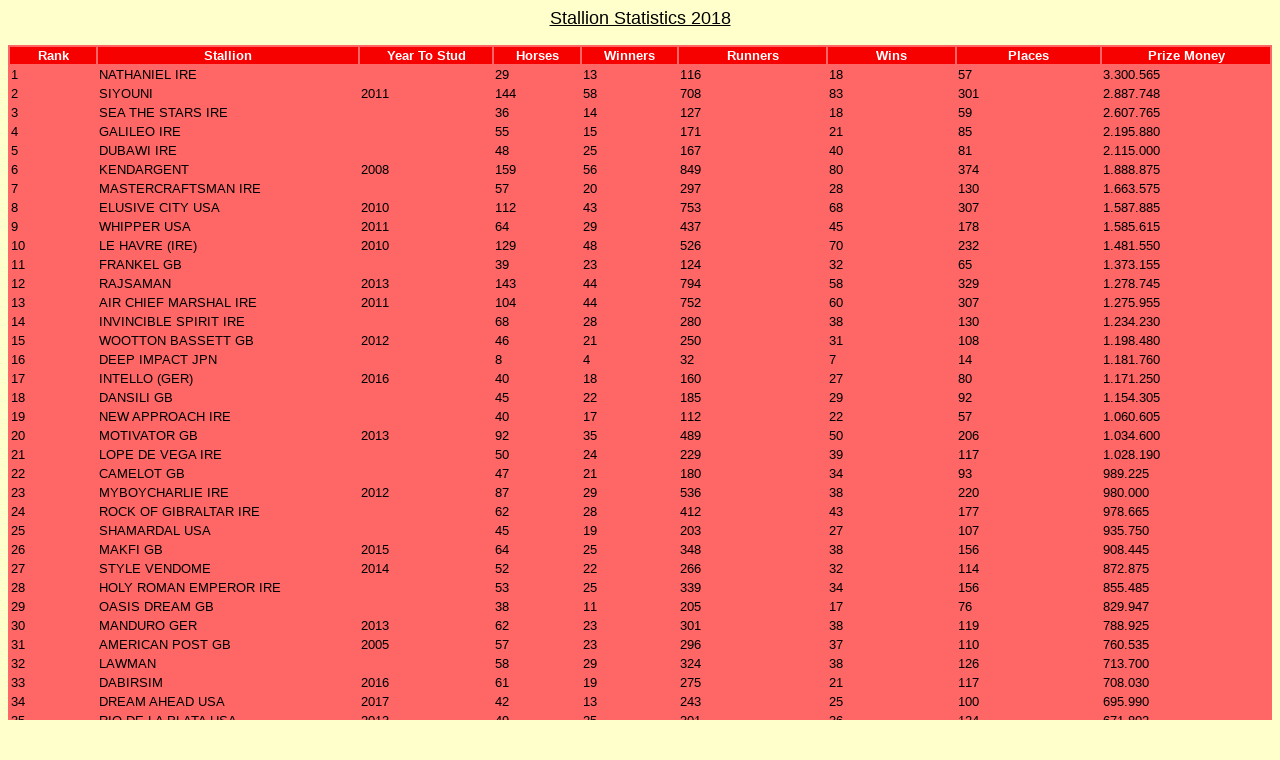

--- FILE ---
content_type: text/html
request_url: http://frenchbloodstock.com/stallions18.htm
body_size: 6928
content:

<HTML> 
  <HEAD>
	 <META HTTP-EQUIV="Content-Type" CONTENT="text/html; charset=iso-8859-1">
	 <META NAME="Author" CONTENT="Frenchbloodstock.com"> 
	 <TITLE>Stallion Statistics</TITLE> 
  </HEAD> 
  <BODY TEXT="#000000" bgcolor="#FFFFCC" LINK="#0000FF" VLINK="#808080"
	ALINK="#FF0000"> 
<CENTER>
		
    <p><U><font size="4" face="Arial" color="black">Stallion Statistics 2018</font></U><font size="2" face="Arial"></font></p>
</CENTER>
<TABLE BORDER="0" WIDTH="100%" BGCOLOR="#FF6666">
    <TR VALIGN="BOTTOM">
		  
        <TD ALIGN="CENTER" BGCOLOR="#F70000" width="81"><B><font size="2" face="Arial,Helvetica" color="white">Rank</font></B><font size="2" face="Arial"></font></TD>
		  
        <TD ALIGN="CENTER" BGCOLOR="#F70000" width="248"><B><font size="2" face="Arial,Helvetica" color="white">Stallion</font></B><font size="2" face="Arial"></font></TD>
		  
        <td align="center" bgcolor="#F70000" width="125"><B><font size="2" face="Arial,Helvetica" color="white">Year To Stud</font></B><font size="2" face="Arial"></font></td>
        <TD ALIGN="CENTER" BGCOLOR="#F70000" width="81"><B><font size="2" face="Arial,Helvetica" color="white">Horses</font></B><font size="2" face="Arial"></font></TD>
		  
        <TD ALIGN="CENTER" BGCOLOR="#F70000" width="89"><B><font size="2" face="Arial,Helvetica" color="white">Winners</font></B><font size="2" face="Arial"></font></TD>
		  
        <TD ALIGN="CENTER" BGCOLOR="#F70000" width="139"><B><font size="2" face="Arial,Helvetica" color="white">Runners</font></B><font size="2" face="Arial"></font></TD>
		  
        <TD ALIGN="CENTER" BGCOLOR="#F70000" width="120"><B><font size="2" face="Arial,Helvetica" color="white">Wins</font></B><font size="2" face="Arial"></font></TD>
		  
        <TD ALIGN="CENTER" BGCOLOR="#F70000" width="135"><B><font size="2" face="Arial,Helvetica" color="white">Places</font></B><font size="2" face="Arial"></font></TD>
		  
        <TD ALIGN="CENTER" BGCOLOR="#F70000" width="157"><B><font size="2" face="Arial,Helvetica" color="white">Prize Money</font></B><font size="2" face="Arial"></font></TD>
		  

    </TR>
		
  
		
    <tr class="typo-p2" ng-repeat="( keyRow , aRow ) in tBody | orderObjectBy:sorte.order:sorte.reverse track by $index">
        <td ng-repeat="( key , aDataItem ) in aRow track by $index" ng-show="aDataItem.visible" ng-class="aDataItem.value !== null ? aDataItem.class : ''" class="bld" width="81">
                            <font size="2" face="Arial">1</font><font size="2" face="Arial"></font>
                            
                            
                            
                            
                            
        </td>
        <td ng-repeat="( key , aDataItem ) in aRow track by $index" ng-show="aDataItem.visible" ng-class="aDataItem.value !== null ? aDataItem.class : ''" class="a-l horse-name" width="248">
                            
                            
                            
                            
                                <font size="2" face="Arial">NATHANIEL IRE</font><font size="2" face="Arial"></font>
                            
                            
        </td>
        <td ng-repeat="( key , aDataItem ) in aRow track by $index" ng-show="aDataItem.visible" ng-class="aDataItem.value !== null ? aDataItem.class : ''" width="125">
                            
                            
                            
                            
                            
                            
<font size="2" face="Arial"></font></td>
        <td ng-repeat="( key , aDataItem ) in aRow track by $index" ng-show="aDataItem.visible" ng-class="aDataItem.value !== null ? aDataItem.class : ''" width="81">
                            
                            
                                <font size="2" face="Arial">29</font><font size="2" face="Arial"></font>
                            
                            
                            
                            
        </td>
        <td ng-repeat="( key , aDataItem ) in aRow track by $index" ng-show="aDataItem.visible" ng-class="aDataItem.value !== null ? aDataItem.class : ''" width="89">
                            
                            
                                <font size="2" face="Arial">13</font><font size="2" face="Arial"></font>
                            
                            
                            
                            
        </td>
        <td ng-repeat="( key , aDataItem ) in aRow track by $index" ng-show="aDataItem.visible" ng-class="aDataItem.value !== null ? aDataItem.class : ''" width="139">
                            
                            
                                <font size="2" face="Arial">116</font><font size="2" face="Arial"></font>
                            
                            
                            
                            
        </td>
        <td ng-repeat="( key , aDataItem ) in aRow track by $index" ng-show="aDataItem.visible" ng-class="aDataItem.value !== null ? aDataItem.class : ''" width="120">
                            
                            
                                <font size="2" face="Arial">18</font><font size="2" face="Arial"></font>
                            
                            
                            
                            
        </td>
        <td ng-repeat="( key , aDataItem ) in aRow track by $index" ng-show="aDataItem.visible" ng-class="aDataItem.value !== null ? aDataItem.class : ''" width="135">
                            
                            
                                <font size="2" face="Arial">57</font><font size="2" face="Arial"></font>
                            
                            
                            
                            
        </td>
        <td ng-repeat="( key , aDataItem ) in aRow track by $index" ng-show="aDataItem.visible" ng-class="aDataItem.value !== null ? aDataItem.class : ''" class="a-r" width="157">
                            
                            
                                <font size="2" face="Arial">3.300.565</font><font size="2" face="Arial"></font>
                            
                            
                            
                            
        </td>
    </tr>
    <tr class="typo-p2" ng-repeat="( keyRow , aRow ) in tBody | orderObjectBy:sorte.order:sorte.reverse track by $index">
        <td ng-repeat="( key , aDataItem ) in aRow track by $index" ng-show="aDataItem.visible" ng-class="aDataItem.value !== null ? aDataItem.class : ''" class="bld" width="81">
                            <font size="2" face="Arial">2</font><font size="2" face="Arial"></font>
                            
                            
                            
                            
                            
        </td>
        <td ng-repeat="( key , aDataItem ) in aRow track by $index" ng-show="aDataItem.visible" ng-class="aDataItem.value !== null ? aDataItem.class : ''" class="a-l horse-name" width="248">
                            
                            
                            
                            
                                <font size="2" face="Arial">SIYOUNI</font><font size="2" face="Arial"></font>
                            
                            
        </td>
        <td ng-repeat="( key , aDataItem ) in aRow track by $index" ng-show="aDataItem.visible" ng-class="aDataItem.value !== null ? aDataItem.class : ''" width="125">
                            
                            
                                <font size="2" face="Arial">2011</font><font size="2" face="Arial"></font>
                            
                            
                            
                            
        </td>
        <td ng-repeat="( key , aDataItem ) in aRow track by $index" ng-show="aDataItem.visible" ng-class="aDataItem.value !== null ? aDataItem.class : ''" width="81">
                            
                            
                                <font size="2" face="Arial">144</font><font size="2" face="Arial"></font>
                            
                            
                            
                            
        </td>
        <td ng-repeat="( key , aDataItem ) in aRow track by $index" ng-show="aDataItem.visible" ng-class="aDataItem.value !== null ? aDataItem.class : ''" width="89">
                            
                            
                                <font size="2" face="Arial">58</font><font size="2" face="Arial"></font>
                            
                            
                            
                            
        </td>
        <td ng-repeat="( key , aDataItem ) in aRow track by $index" ng-show="aDataItem.visible" ng-class="aDataItem.value !== null ? aDataItem.class : ''" width="139">
                            
                            
                                <font size="2" face="Arial">708</font><font size="2" face="Arial"></font>
                            
                            
                            
                            
        </td>
        <td ng-repeat="( key , aDataItem ) in aRow track by $index" ng-show="aDataItem.visible" ng-class="aDataItem.value !== null ? aDataItem.class : ''" width="120">
                            
                            
                                <font size="2" face="Arial">83</font><font size="2" face="Arial"></font>
                            
                            
                            
                            
        </td>
        <td ng-repeat="( key , aDataItem ) in aRow track by $index" ng-show="aDataItem.visible" ng-class="aDataItem.value !== null ? aDataItem.class : ''" width="135">
                            
                            
                                <font size="2" face="Arial">301</font><font size="2" face="Arial"></font>
                            
                            
                            
                            
        </td>
        <td ng-repeat="( key , aDataItem ) in aRow track by $index" ng-show="aDataItem.visible" ng-class="aDataItem.value !== null ? aDataItem.class : ''" class="a-r" width="157">
                            
                            
                                <font size="2" face="Arial">2.887.748</font><font size="2" face="Arial"></font>
                            
                            
                            
                            
        </td>
    </tr>
    <tr class="typo-p2" ng-repeat="( keyRow , aRow ) in tBody | orderObjectBy:sorte.order:sorte.reverse track by $index">
        <td ng-repeat="( key , aDataItem ) in aRow track by $index" ng-show="aDataItem.visible" ng-class="aDataItem.value !== null ? aDataItem.class : ''" class="bld" width="81">
                            <font size="2" face="Arial">3</font><font size="2" face="Arial"></font>
                            
                            
                            
                            
                            
        </td>
        <td ng-repeat="( key , aDataItem ) in aRow track by $index" ng-show="aDataItem.visible" ng-class="aDataItem.value !== null ? aDataItem.class : ''" class="a-l horse-name" width="248">
                            
                            
                            
                            
                                <font size="2" face="Arial">SEA THE STARS IRE</font><font size="2" face="Arial"></font>
                            
                            
        </td>
        <td ng-repeat="( key , aDataItem ) in aRow track by $index" ng-show="aDataItem.visible" ng-class="aDataItem.value !== null ? aDataItem.class : ''" width="125">
                            
                            
                            
                            
                            
                            
<font size="2" face="Arial"></font></td>
        <td ng-repeat="( key , aDataItem ) in aRow track by $index" ng-show="aDataItem.visible" ng-class="aDataItem.value !== null ? aDataItem.class : ''" width="81">
                            
                            
                                <font size="2" face="Arial">36</font><font size="2" face="Arial"></font>
                            
                            
                            
                            
        </td>
        <td ng-repeat="( key , aDataItem ) in aRow track by $index" ng-show="aDataItem.visible" ng-class="aDataItem.value !== null ? aDataItem.class : ''" width="89">
                            
                            
                                <font size="2" face="Arial">14</font><font size="2" face="Arial"></font>
                            
                            
                            
                            
        </td>
        <td ng-repeat="( key , aDataItem ) in aRow track by $index" ng-show="aDataItem.visible" ng-class="aDataItem.value !== null ? aDataItem.class : ''" width="139">
                            
                            
                                <font size="2" face="Arial">127</font><font size="2" face="Arial"></font>
                            
                            
                            
                            
        </td>
        <td ng-repeat="( key , aDataItem ) in aRow track by $index" ng-show="aDataItem.visible" ng-class="aDataItem.value !== null ? aDataItem.class : ''" width="120">
                            
                            
                                <font size="2" face="Arial">18</font><font size="2" face="Arial"></font>
                            
                            
                            
                            
        </td>
        <td ng-repeat="( key , aDataItem ) in aRow track by $index" ng-show="aDataItem.visible" ng-class="aDataItem.value !== null ? aDataItem.class : ''" width="135">
                            
                            
                                <font size="2" face="Arial">59</font><font size="2" face="Arial"></font>
                            
                            
                            
                            
        </td>
        <td ng-repeat="( key , aDataItem ) in aRow track by $index" ng-show="aDataItem.visible" ng-class="aDataItem.value !== null ? aDataItem.class : ''" class="a-r" width="157">
                            
                            
                                <font size="2" face="Arial">2.607.765</font><font size="2" face="Arial"></font>
                            
                            
                            
                            
        </td>
    </tr>
    <tr class="typo-p2" ng-repeat="( keyRow , aRow ) in tBody | orderObjectBy:sorte.order:sorte.reverse track by $index">
        <td ng-repeat="( key , aDataItem ) in aRow track by $index" ng-show="aDataItem.visible" ng-class="aDataItem.value !== null ? aDataItem.class : ''" class="bld" width="81">
                            <font size="2" face="Arial">4</font><font size="2" face="Arial"></font>
                            
                            
                            
                            
                            
        </td>
        <td ng-repeat="( key , aDataItem ) in aRow track by $index" ng-show="aDataItem.visible" ng-class="aDataItem.value !== null ? aDataItem.class : ''" class="a-l horse-name" width="248">
                            
                            
                            
                            
                                <font size="2" face="Arial">GALILEO IRE</font><font size="2" face="Arial"></font>
                            
                            
        </td>
        <td ng-repeat="( key , aDataItem ) in aRow track by $index" ng-show="aDataItem.visible" ng-class="aDataItem.value !== null ? aDataItem.class : ''" width="125">
                            
                            
                            
                            
                            
                            
<font size="2" face="Arial"></font></td>
        <td ng-repeat="( key , aDataItem ) in aRow track by $index" ng-show="aDataItem.visible" ng-class="aDataItem.value !== null ? aDataItem.class : ''" width="81">
                            
                            
                                <font size="2" face="Arial">55</font><font size="2" face="Arial"></font>
                            
                            
                            
                            
        </td>
        <td ng-repeat="( key , aDataItem ) in aRow track by $index" ng-show="aDataItem.visible" ng-class="aDataItem.value !== null ? aDataItem.class : ''" width="89">
                            
                            
                                <font size="2" face="Arial">15</font><font size="2" face="Arial"></font>
                            
                            
                            
                            
        </td>
        <td ng-repeat="( key , aDataItem ) in aRow track by $index" ng-show="aDataItem.visible" ng-class="aDataItem.value !== null ? aDataItem.class : ''" width="139">
                            
                            
                                <font size="2" face="Arial">171</font><font size="2" face="Arial"></font>
                            
                            
                            
                            
        </td>
        <td ng-repeat="( key , aDataItem ) in aRow track by $index" ng-show="aDataItem.visible" ng-class="aDataItem.value !== null ? aDataItem.class : ''" width="120">
                            
                            
                                <font size="2" face="Arial">21</font><font size="2" face="Arial"></font>
                            
                            
                            
                            
        </td>
        <td ng-repeat="( key , aDataItem ) in aRow track by $index" ng-show="aDataItem.visible" ng-class="aDataItem.value !== null ? aDataItem.class : ''" width="135">
                            
                            
                                <font size="2" face="Arial">85</font><font size="2" face="Arial"></font>
                            
                            
                            
                            
        </td>
        <td ng-repeat="( key , aDataItem ) in aRow track by $index" ng-show="aDataItem.visible" ng-class="aDataItem.value !== null ? aDataItem.class : ''" class="a-r" width="157">
                            
                            
                                <font size="2" face="Arial">2.195.880</font><font size="2" face="Arial"></font>
                            
                            
                            
                            
        </td>
    </tr>
    <tr class="typo-p2" ng-repeat="( keyRow , aRow ) in tBody | orderObjectBy:sorte.order:sorte.reverse track by $index">
        <td ng-repeat="( key , aDataItem ) in aRow track by $index" ng-show="aDataItem.visible" ng-class="aDataItem.value !== null ? aDataItem.class : ''" class="bld" width="81">
                            <font size="2" face="Arial">5</font><font size="2" face="Arial"></font>
                            
                            
                            
                            
                            
        </td>
        <td ng-repeat="( key , aDataItem ) in aRow track by $index" ng-show="aDataItem.visible" ng-class="aDataItem.value !== null ? aDataItem.class : ''" class="a-l horse-name" width="248">
                            
                            
                            
                            
                                <font size="2" face="Arial">DUBAWI IRE</font><font size="2" face="Arial"></font>
                            
                            
        </td>
        <td ng-repeat="( key , aDataItem ) in aRow track by $index" ng-show="aDataItem.visible" ng-class="aDataItem.value !== null ? aDataItem.class : ''" width="125">
                            
                            
                            
                            
                            
                            
<font size="2" face="Arial"></font></td>
        <td ng-repeat="( key , aDataItem ) in aRow track by $index" ng-show="aDataItem.visible" ng-class="aDataItem.value !== null ? aDataItem.class : ''" width="81">
                            
                            
                                <font size="2" face="Arial">48</font><font size="2" face="Arial"></font>
                            
                            
                            
                            
        </td>
        <td ng-repeat="( key , aDataItem ) in aRow track by $index" ng-show="aDataItem.visible" ng-class="aDataItem.value !== null ? aDataItem.class : ''" width="89">
                            
                            
                                <font size="2" face="Arial">25</font><font size="2" face="Arial"></font>
                            
                            
                            
                            
        </td>
        <td ng-repeat="( key , aDataItem ) in aRow track by $index" ng-show="aDataItem.visible" ng-class="aDataItem.value !== null ? aDataItem.class : ''" width="139">
                            
                            
                                <font size="2" face="Arial">167</font><font size="2" face="Arial"></font>
                            
                            
                            
                            
        </td>
        <td ng-repeat="( key , aDataItem ) in aRow track by $index" ng-show="aDataItem.visible" ng-class="aDataItem.value !== null ? aDataItem.class : ''" width="120">
                            
                            
                                <font size="2" face="Arial">40</font><font size="2" face="Arial"></font>
                            
                            
                            
                            
        </td>
        <td ng-repeat="( key , aDataItem ) in aRow track by $index" ng-show="aDataItem.visible" ng-class="aDataItem.value !== null ? aDataItem.class : ''" width="135">
                            
                            
                                <font size="2" face="Arial">81</font><font size="2" face="Arial"></font>
                            
                            
                            
                            
        </td>
        <td ng-repeat="( key , aDataItem ) in aRow track by $index" ng-show="aDataItem.visible" ng-class="aDataItem.value !== null ? aDataItem.class : ''" class="a-r" width="157">
                            
                            
                                <font size="2" face="Arial">2.115.000</font><font size="2" face="Arial"></font>
                            
                            
                            
                            
        </td>
    </tr>
    <tr class="typo-p1" ng-repeat="( keyRow , aRow ) in tBody | orderObjectBy:sorte.order:sorte.reverse track by $index">
        <td ng-repeat="( key , aDataItem ) in aRow track by $index" ng-show="aDataItem.visible" ng-class="aDataItem.value !== null ? aDataItem.class : ''" class="bld" width="81">
                            <font size="2" face="Arial">6</font><font size="2" face="Arial"></font>
                            
                            
                            
                            
                            
        </td>
        <td ng-repeat="( key , aDataItem ) in aRow track by $index" ng-show="aDataItem.visible" ng-class="aDataItem.value !== null ? aDataItem.class : ''" class="a-l horse-name" width="248">
                            
                            
                            
                            
                                <font size="2" face="Arial">KENDARGENT</font><font size="2" face="Arial"></font>
                            
                            
        </td>
        <td ng-repeat="( key , aDataItem ) in aRow track by $index" ng-show="aDataItem.visible" ng-class="aDataItem.value !== null ? aDataItem.class : ''" width="125">
                            
                            
                                <font size="2" face="Arial">2008</font><font size="2" face="Arial"></font>
                            
                            
                            
                            
        </td>
        <td ng-repeat="( key , aDataItem ) in aRow track by $index" ng-show="aDataItem.visible" ng-class="aDataItem.value !== null ? aDataItem.class : ''" width="81">
                            
                            
                                <font size="2" face="Arial">159</font><font size="2" face="Arial"></font>
                            
                            
                            
                            
        </td>
        <td ng-repeat="( key , aDataItem ) in aRow track by $index" ng-show="aDataItem.visible" ng-class="aDataItem.value !== null ? aDataItem.class : ''" width="89">
                            
                            
                                <font size="2" face="Arial">56</font><font size="2" face="Arial"></font>
                            
                            
                            
                            
        </td>
        <td ng-repeat="( key , aDataItem ) in aRow track by $index" ng-show="aDataItem.visible" ng-class="aDataItem.value !== null ? aDataItem.class : ''" width="139">
                            
                            
                                <font size="2" face="Arial">849</font><font size="2" face="Arial"></font>
                            
                            
                            
                            
        </td>
        <td ng-repeat="( key , aDataItem ) in aRow track by $index" ng-show="aDataItem.visible" ng-class="aDataItem.value !== null ? aDataItem.class : ''" width="120">
                            
                            
                                <font size="2" face="Arial">80</font><font size="2" face="Arial"></font>
                            
                            
                            
                            
        </td>
        <td ng-repeat="( key , aDataItem ) in aRow track by $index" ng-show="aDataItem.visible" ng-class="aDataItem.value !== null ? aDataItem.class : ''" width="135">
                            
                            
                                <font size="2" face="Arial">374</font><font size="2" face="Arial"></font>
                            
                            
                            
                            
        </td>
        <td ng-repeat="( key , aDataItem ) in aRow track by $index" ng-show="aDataItem.visible" ng-class="aDataItem.value !== null ? aDataItem.class : ''" class="a-r" width="157">
                            
                            
                                <font size="2" face="Arial">1.888.875</font><font size="2" face="Arial"></font>
                            
                            
                            
                            
        </td>
    </tr>
    <tr class="typo-p2" ng-repeat="( keyRow , aRow ) in tBody | orderObjectBy:sorte.order:sorte.reverse track by $index">
        <td ng-repeat="( key , aDataItem ) in aRow track by $index" ng-show="aDataItem.visible" ng-class="aDataItem.value !== null ? aDataItem.class : ''" class="bld" width="81">
                            <font size="2" face="Arial">7</font><font size="2" face="Arial"></font>
                            
                            
                            
                            
                            
        </td>
        <td ng-repeat="( key , aDataItem ) in aRow track by $index" ng-show="aDataItem.visible" ng-class="aDataItem.value !== null ? aDataItem.class : ''" class="a-l horse-name" width="248">
                            
                            
                            
                            
                                <font size="2" face="Arial">MASTERCRAFTSMAN IRE</font><font size="2" face="Arial"></font>
                            
                            
        </td>
        <td ng-repeat="( key , aDataItem ) in aRow track by $index" ng-show="aDataItem.visible" ng-class="aDataItem.value !== null ? aDataItem.class : ''" width="125">
                            
                            
                            
                            
                            
                            
<font size="2" face="Arial"></font></td>
        <td ng-repeat="( key , aDataItem ) in aRow track by $index" ng-show="aDataItem.visible" ng-class="aDataItem.value !== null ? aDataItem.class : ''" width="81">
                            
                            
                                <font size="2" face="Arial">57</font><font size="2" face="Arial"></font>
                            
                            
                            
                            
        </td>
        <td ng-repeat="( key , aDataItem ) in aRow track by $index" ng-show="aDataItem.visible" ng-class="aDataItem.value !== null ? aDataItem.class : ''" width="89">
                            
                            
                                <font size="2" face="Arial">20</font><font size="2" face="Arial"></font>
                            
                            
                            
                            
        </td>
        <td ng-repeat="( key , aDataItem ) in aRow track by $index" ng-show="aDataItem.visible" ng-class="aDataItem.value !== null ? aDataItem.class : ''" width="139">
                            
                            
                                <font size="2" face="Arial">297</font><font size="2" face="Arial"></font>
                            
                            
                            
                            
        </td>
        <td ng-repeat="( key , aDataItem ) in aRow track by $index" ng-show="aDataItem.visible" ng-class="aDataItem.value !== null ? aDataItem.class : ''" width="120">
                            
                            
                                <font size="2" face="Arial">28</font><font size="2" face="Arial"></font>
                            
                            
                            
                            
        </td>
        <td ng-repeat="( key , aDataItem ) in aRow track by $index" ng-show="aDataItem.visible" ng-class="aDataItem.value !== null ? aDataItem.class : ''" width="135">
                            
                            
                                <font size="2" face="Arial">130</font><font size="2" face="Arial"></font>
                            
                            
                            
                            
        </td>
        <td ng-repeat="( key , aDataItem ) in aRow track by $index" ng-show="aDataItem.visible" ng-class="aDataItem.value !== null ? aDataItem.class : ''" class="a-r" width="157">
                            
                            
                                <font size="2" face="Arial">1.663.575</font><font size="2" face="Arial"></font>
                            
                            
                            
                            
        </td>
    </tr>
    <tr class="typo-p2" ng-repeat="( keyRow , aRow ) in tBody | orderObjectBy:sorte.order:sorte.reverse track by $index">
        <td ng-repeat="( key , aDataItem ) in aRow track by $index" ng-show="aDataItem.visible" ng-class="aDataItem.value !== null ? aDataItem.class : ''" class="bld" width="81">
                            <font size="2" face="Arial">8</font><font size="2" face="Arial"></font>
                            
                            
                            
                            
                            
        </td>
        <td ng-repeat="( key , aDataItem ) in aRow track by $index" ng-show="aDataItem.visible" ng-class="aDataItem.value !== null ? aDataItem.class : ''" class="a-l horse-name" width="248">
                            
                            
                            
                            
                                <font size="2" face="Arial">ELUSIVE CITY USA</font><font size="2" face="Arial"></font>
                            
                            
        </td>
        <td ng-repeat="( key , aDataItem ) in aRow track by $index" ng-show="aDataItem.visible" ng-class="aDataItem.value !== null ? aDataItem.class : ''" width="125">
                            
                            
                                <font size="2" face="Arial">2010</font><font size="2" face="Arial"></font>
                            
                            
                            
                            
        </td>
        <td ng-repeat="( key , aDataItem ) in aRow track by $index" ng-show="aDataItem.visible" ng-class="aDataItem.value !== null ? aDataItem.class : ''" width="81">
                            
                            
                                <font size="2" face="Arial">112</font><font size="2" face="Arial"></font>
                            
                            
                            
                            
        </td>
        <td ng-repeat="( key , aDataItem ) in aRow track by $index" ng-show="aDataItem.visible" ng-class="aDataItem.value !== null ? aDataItem.class : ''" width="89">
                            
                            
                                <font size="2" face="Arial">43</font><font size="2" face="Arial"></font>
                            
                            
                            
                            
        </td>
        <td ng-repeat="( key , aDataItem ) in aRow track by $index" ng-show="aDataItem.visible" ng-class="aDataItem.value !== null ? aDataItem.class : ''" width="139">
                            
                            
                                <font size="2" face="Arial">753</font><font size="2" face="Arial"></font>
                            
                            
                            
                            
        </td>
        <td ng-repeat="( key , aDataItem ) in aRow track by $index" ng-show="aDataItem.visible" ng-class="aDataItem.value !== null ? aDataItem.class : ''" width="120">
                            
                            
                                <font size="2" face="Arial">68</font><font size="2" face="Arial"></font>
                            
                            
                            
                            
        </td>
        <td ng-repeat="( key , aDataItem ) in aRow track by $index" ng-show="aDataItem.visible" ng-class="aDataItem.value !== null ? aDataItem.class : ''" width="135">
                            
                            
                                <font size="2" face="Arial">307</font><font size="2" face="Arial"></font>
                            
                            
                            
                            
        </td>
        <td ng-repeat="( key , aDataItem ) in aRow track by $index" ng-show="aDataItem.visible" ng-class="aDataItem.value !== null ? aDataItem.class : ''" class="a-r" width="157">
                            
                            
                                <font size="2" face="Arial">1.587.885</font><font size="2" face="Arial"></font>
                            
                            
                            
                            
        </td>
    </tr>
    <tr class="typo-p2" ng-repeat="( keyRow , aRow ) in tBody | orderObjectBy:sorte.order:sorte.reverse track by $index">
        <td ng-repeat="( key , aDataItem ) in aRow track by $index" ng-show="aDataItem.visible" ng-class="aDataItem.value !== null ? aDataItem.class : ''" class="bld" width="81">
                            <font size="2" face="Arial">9</font><font size="2" face="Arial"></font>
                            
                            
                            
                            
                            
        </td>
        <td ng-repeat="( key , aDataItem ) in aRow track by $index" ng-show="aDataItem.visible" ng-class="aDataItem.value !== null ? aDataItem.class : ''" class="a-l horse-name" width="248">
                            
                            
                            
                            
                                <font size="2" face="Arial">WHIPPER USA</font><font size="2" face="Arial"></font>
                            
                            
        </td>
        <td ng-repeat="( key , aDataItem ) in aRow track by $index" ng-show="aDataItem.visible" ng-class="aDataItem.value !== null ? aDataItem.class : ''" width="125">
                            
                            
                                <font size="2" face="Arial">2011</font><font size="2" face="Arial"></font>
                            
                            
                            
                            
        </td>
        <td ng-repeat="( key , aDataItem ) in aRow track by $index" ng-show="aDataItem.visible" ng-class="aDataItem.value !== null ? aDataItem.class : ''" width="81">
                            
                            
                                <font size="2" face="Arial">64</font><font size="2" face="Arial"></font>
                            
                            
                            
                            
        </td>
        <td ng-repeat="( key , aDataItem ) in aRow track by $index" ng-show="aDataItem.visible" ng-class="aDataItem.value !== null ? aDataItem.class : ''" width="89">
                            
                            
                                <font size="2" face="Arial">29</font><font size="2" face="Arial"></font>
                            
                            
                            
                            
        </td>
        <td ng-repeat="( key , aDataItem ) in aRow track by $index" ng-show="aDataItem.visible" ng-class="aDataItem.value !== null ? aDataItem.class : ''" width="139">
                            
                            
                                <font size="2" face="Arial">437</font><font size="2" face="Arial"></font>
                            
                            
                            
                            
        </td>
        <td ng-repeat="( key , aDataItem ) in aRow track by $index" ng-show="aDataItem.visible" ng-class="aDataItem.value !== null ? aDataItem.class : ''" width="120">
                            
                            
                                <font size="2" face="Arial">45</font><font size="2" face="Arial"></font>
                            
                            
                            
                            
        </td>
        <td ng-repeat="( key , aDataItem ) in aRow track by $index" ng-show="aDataItem.visible" ng-class="aDataItem.value !== null ? aDataItem.class : ''" width="135">
                            
                            
                                <font size="2" face="Arial">178</font><font size="2" face="Arial"></font>
                            
                            
                            
                            
        </td>
        <td ng-repeat="( key , aDataItem ) in aRow track by $index" ng-show="aDataItem.visible" ng-class="aDataItem.value !== null ? aDataItem.class : ''" class="a-r" width="157">
                            
                            
                                <font size="2" face="Arial">1.585.615</font><font size="2" face="Arial"></font>
                            
                            
                            
                            
        </td>
    </tr>
    <tr class="typo-p2" ng-repeat="( keyRow , aRow ) in tBody | orderObjectBy:sorte.order:sorte.reverse track by $index">
        <td ng-repeat="( key , aDataItem ) in aRow track by $index" ng-show="aDataItem.visible" ng-class="aDataItem.value !== null ? aDataItem.class : ''" class="bld" width="81">
                            <font size="2" face="Arial">10</font><font size="2" face="Arial"></font>
                            
                            
                            
                            
                            
        </td>
        <td ng-repeat="( key , aDataItem ) in aRow track by $index" ng-show="aDataItem.visible" ng-class="aDataItem.value !== null ? aDataItem.class : ''" class="a-l horse-name" width="248">
                            
                            
                            
                            
                                <font size="2" face="Arial">LE HAVRE (IRE)</font><font size="2" face="Arial"></font>
                            
                            
        </td>
        <td ng-repeat="( key , aDataItem ) in aRow track by $index" ng-show="aDataItem.visible" ng-class="aDataItem.value !== null ? aDataItem.class : ''" width="125">
                            
                            
                                <font size="2" face="Arial">2010</font><font size="2" face="Arial"></font>
                            
                            
                            
                            
        </td>
        <td ng-repeat="( key , aDataItem ) in aRow track by $index" ng-show="aDataItem.visible" ng-class="aDataItem.value !== null ? aDataItem.class : ''" width="81">
                            
                            
                                <font size="2" face="Arial">129</font><font size="2" face="Arial"></font>
                            
                            
                            
                            
        </td>
        <td ng-repeat="( key , aDataItem ) in aRow track by $index" ng-show="aDataItem.visible" ng-class="aDataItem.value !== null ? aDataItem.class : ''" width="89">
                            
                            
                                <font size="2" face="Arial">48</font><font size="2" face="Arial"></font>
                            
                            
                            
                            
        </td>
        <td ng-repeat="( key , aDataItem ) in aRow track by $index" ng-show="aDataItem.visible" ng-class="aDataItem.value !== null ? aDataItem.class : ''" width="139">
                            
                            
                                <font size="2" face="Arial">526</font><font size="2" face="Arial"></font>
                            
                            
                            
                            
        </td>
        <td ng-repeat="( key , aDataItem ) in aRow track by $index" ng-show="aDataItem.visible" ng-class="aDataItem.value !== null ? aDataItem.class : ''" width="120">
                            
                            
                                <font size="2" face="Arial">70</font><font size="2" face="Arial"></font>
                            
                            
                            
                            
        </td>
        <td ng-repeat="( key , aDataItem ) in aRow track by $index" ng-show="aDataItem.visible" ng-class="aDataItem.value !== null ? aDataItem.class : ''" width="135">
                            
                            
                                <font size="2" face="Arial">232</font><font size="2" face="Arial"></font>
                            
                            
                            
                            
        </td>
        <td ng-repeat="( key , aDataItem ) in aRow track by $index" ng-show="aDataItem.visible" ng-class="aDataItem.value !== null ? aDataItem.class : ''" class="a-r" width="157">
                            
                            
                                <font size="2" face="Arial">1.481.550</font><font size="2" face="Arial"></font>
                            
                            
                            
                            
        </td>
    </tr>
    <tr class="typo-p2" ng-repeat="( keyRow , aRow ) in tBody | orderObjectBy:sorte.order:sorte.reverse track by $index">
        <td ng-repeat="( key , aDataItem ) in aRow track by $index" ng-show="aDataItem.visible" ng-class="aDataItem.value !== null ? aDataItem.class : ''" class="bld" width="81">
                            <font size="2" face="Arial">11</font><font size="2" face="Arial"></font>
                            
                            
                            
                            
                            
        </td>
        <td ng-repeat="( key , aDataItem ) in aRow track by $index" ng-show="aDataItem.visible" ng-class="aDataItem.value !== null ? aDataItem.class : ''" class="a-l horse-name" width="248">
                            
                            
                            
                            
                                <font size="2" face="Arial">FRANKEL GB </font>
<font size="2" face="Arial"></font>
                            
                            
        </td>
        <td ng-repeat="( key , aDataItem ) in aRow track by $index" ng-show="aDataItem.visible" ng-class="aDataItem.value !== null ? aDataItem.class : ''" width="125">
                            
                            
                            
                            
                            
                            
<font size="2" face="Arial"></font></td>
        <td ng-repeat="( key , aDataItem ) in aRow track by $index" ng-show="aDataItem.visible" ng-class="aDataItem.value !== null ? aDataItem.class : ''" width="81">
                            
                            
                                <font size="2" face="Arial">39</font><font size="2" face="Arial"></font>
                            
                            
                            
                            
        </td>
        <td ng-repeat="( key , aDataItem ) in aRow track by $index" ng-show="aDataItem.visible" ng-class="aDataItem.value !== null ? aDataItem.class : ''" width="89">
                            
                            
                                <font size="2" face="Arial">23</font><font size="2" face="Arial"></font>
                            
                            
                            
                            
        </td>
        <td ng-repeat="( key , aDataItem ) in aRow track by $index" ng-show="aDataItem.visible" ng-class="aDataItem.value !== null ? aDataItem.class : ''" width="139">
                            
                            
                                <font size="2" face="Arial">124</font><font size="2" face="Arial"></font>
                            
                            
                            
                            
        </td>
        <td ng-repeat="( key , aDataItem ) in aRow track by $index" ng-show="aDataItem.visible" ng-class="aDataItem.value !== null ? aDataItem.class : ''" width="120">
                            
                            
                                <font size="2" face="Arial">32</font><font size="2" face="Arial"></font>
                            
                            
                            
                            
        </td>
        <td ng-repeat="( key , aDataItem ) in aRow track by $index" ng-show="aDataItem.visible" ng-class="aDataItem.value !== null ? aDataItem.class : ''" width="135">
                            
                            
                                <font size="2" face="Arial">65</font><font size="2" face="Arial"></font>
                            
                            
                            
                            
        </td>
        <td ng-repeat="( key , aDataItem ) in aRow track by $index" ng-show="aDataItem.visible" ng-class="aDataItem.value !== null ? aDataItem.class : ''" class="a-r" width="157">
                            
                            
                                <font size="2" face="Arial">1.373.155</font><font size="2" face="Arial"></font>
                            
                            
                            
                            
        </td>
    </tr>
    <tr class="typo-p2" ng-repeat="( keyRow , aRow ) in tBody | orderObjectBy:sorte.order:sorte.reverse track by $index">
        <td ng-repeat="( key , aDataItem ) in aRow track by $index" ng-show="aDataItem.visible" ng-class="aDataItem.value !== null ? aDataItem.class : ''" class="bld" width="81">
                            <font size="2" face="Arial">12</font><font size="2" face="Arial"></font>
                            
                            
                            
                            
                            
        </td>
        <td ng-repeat="( key , aDataItem ) in aRow track by $index" ng-show="aDataItem.visible" ng-class="aDataItem.value !== null ? aDataItem.class : ''" class="a-l horse-name" width="248">
                            
                            
                            
                            
                                <font size="2" face="Arial">RAJSAMAN</font><font size="2" face="Arial"></font>
                            
                            
        </td>
        <td ng-repeat="( key , aDataItem ) in aRow track by $index" ng-show="aDataItem.visible" ng-class="aDataItem.value !== null ? aDataItem.class : ''" width="125">
                            
                            
                                <font size="2" face="Arial">2013</font><font size="2" face="Arial"></font>
                            
                            
                            
                            
        </td>
        <td ng-repeat="( key , aDataItem ) in aRow track by $index" ng-show="aDataItem.visible" ng-class="aDataItem.value !== null ? aDataItem.class : ''" width="81">
                            
                            
                                <font size="2" face="Arial">143</font><font size="2" face="Arial"></font>
                            
                            
                            
                            
        </td>
        <td ng-repeat="( key , aDataItem ) in aRow track by $index" ng-show="aDataItem.visible" ng-class="aDataItem.value !== null ? aDataItem.class : ''" width="89">
                            
                            
                                <font size="2" face="Arial">44</font><font size="2" face="Arial"></font>
                            
                            
                            
                            
        </td>
        <td ng-repeat="( key , aDataItem ) in aRow track by $index" ng-show="aDataItem.visible" ng-class="aDataItem.value !== null ? aDataItem.class : ''" width="139">
                            
                            
                                <font size="2" face="Arial">794</font><font size="2" face="Arial"></font>
                            
                            
                            
                            
        </td>
        <td ng-repeat="( key , aDataItem ) in aRow track by $index" ng-show="aDataItem.visible" ng-class="aDataItem.value !== null ? aDataItem.class : ''" width="120">
                            
                            
                                <font size="2" face="Arial">58</font><font size="2" face="Arial"></font>
                            
                            
                            
                            
        </td>
        <td ng-repeat="( key , aDataItem ) in aRow track by $index" ng-show="aDataItem.visible" ng-class="aDataItem.value !== null ? aDataItem.class : ''" width="135">
                            
                            
                                <font size="2" face="Arial">329</font><font size="2" face="Arial"></font>
                            
                            
                            
                            
        </td>
        <td ng-repeat="( key , aDataItem ) in aRow track by $index" ng-show="aDataItem.visible" ng-class="aDataItem.value !== null ? aDataItem.class : ''" class="a-r" width="157">
                            
                            
                                <font size="2" face="Arial">1.278.745</font><font size="2" face="Arial"></font>
                            
                            
                            
                            
        </td>
    </tr>
    <tr class="typo-p2" ng-repeat="( keyRow , aRow ) in tBody | orderObjectBy:sorte.order:sorte.reverse track by $index">
        <td ng-repeat="( key , aDataItem ) in aRow track by $index" ng-show="aDataItem.visible" ng-class="aDataItem.value !== null ? aDataItem.class : ''" class="bld" width="81">
                            <font size="2" face="Arial">13</font><font size="2" face="Arial"></font>
                            
                            
                            
                            
                            
        </td>
        <td ng-repeat="( key , aDataItem ) in aRow track by $index" ng-show="aDataItem.visible" ng-class="aDataItem.value !== null ? aDataItem.class : ''" class="a-l horse-name" width="248">
                            
                            
                            
                            
                                <font size="2" face="Arial">AIR CHIEF MARSHAL IRE</font><font size="2" face="Arial"></font>
                            
                            
        </td>
        <td ng-repeat="( key , aDataItem ) in aRow track by $index" ng-show="aDataItem.visible" ng-class="aDataItem.value !== null ? aDataItem.class : ''" width="125">
                            
                            
                                <font size="2" face="Arial">2011</font><font size="2" face="Arial"></font>
                            
                            
                            
                            
        </td>
        <td ng-repeat="( key , aDataItem ) in aRow track by $index" ng-show="aDataItem.visible" ng-class="aDataItem.value !== null ? aDataItem.class : ''" width="81">
                            
                            
                                <font size="2" face="Arial">104</font><font size="2" face="Arial"></font>
                            
                            
                            
                            
        </td>
        <td ng-repeat="( key , aDataItem ) in aRow track by $index" ng-show="aDataItem.visible" ng-class="aDataItem.value !== null ? aDataItem.class : ''" width="89">
                            
                            
                                <font size="2" face="Arial">44</font><font size="2" face="Arial"></font>
                            
                            
                            
                            
        </td>
        <td ng-repeat="( key , aDataItem ) in aRow track by $index" ng-show="aDataItem.visible" ng-class="aDataItem.value !== null ? aDataItem.class : ''" width="139">
                            
                            
                                <font size="2" face="Arial">752</font><font size="2" face="Arial"></font>
                            
                            
                            
                            
        </td>
        <td ng-repeat="( key , aDataItem ) in aRow track by $index" ng-show="aDataItem.visible" ng-class="aDataItem.value !== null ? aDataItem.class : ''" width="120">
                            
                            
                                <font size="2" face="Arial">60</font><font size="2" face="Arial"></font>
                            
                            
                            
                            
        </td>
        <td ng-repeat="( key , aDataItem ) in aRow track by $index" ng-show="aDataItem.visible" ng-class="aDataItem.value !== null ? aDataItem.class : ''" width="135">
                            
                            
                                <font size="2" face="Arial">307</font><font size="2" face="Arial"></font>
                            
                            
                            
                            
        </td>
        <td ng-repeat="( key , aDataItem ) in aRow track by $index" ng-show="aDataItem.visible" ng-class="aDataItem.value !== null ? aDataItem.class : ''" class="a-r" width="157">
                            
                            
                                <font size="2" face="Arial">1.275.955</font><font size="2" face="Arial"></font>
                            
                            
                            
                            
        </td>
    </tr>
    <tr class="typo-p2" ng-repeat="( keyRow , aRow ) in tBody | orderObjectBy:sorte.order:sorte.reverse track by $index">
        <td ng-repeat="( key , aDataItem ) in aRow track by $index" ng-show="aDataItem.visible" ng-class="aDataItem.value !== null ? aDataItem.class : ''" class="bld" width="81">
                            <font size="2" face="Arial">14</font><font size="2" face="Arial"></font>
                            
                            
                            
                            
                            
        </td>
        <td ng-repeat="( key , aDataItem ) in aRow track by $index" ng-show="aDataItem.visible" ng-class="aDataItem.value !== null ? aDataItem.class : ''" class="a-l horse-name" width="248">
                            
                            
                            
                            
                                <font size="2" face="Arial">INVINCIBLE SPIRIT IRE</font><font size="2" face="Arial"></font>
                            
                            
        </td>
        <td ng-repeat="( key , aDataItem ) in aRow track by $index" ng-show="aDataItem.visible" ng-class="aDataItem.value !== null ? aDataItem.class : ''" width="125">
                            
                            
                            
                            
                            
                            
<font size="2" face="Arial"></font></td>
        <td ng-repeat="( key , aDataItem ) in aRow track by $index" ng-show="aDataItem.visible" ng-class="aDataItem.value !== null ? aDataItem.class : ''" width="81">
                            
                            
                                <font size="2" face="Arial">68</font><font size="2" face="Arial"></font>
                            
                            
                            
                            
        </td>
        <td ng-repeat="( key , aDataItem ) in aRow track by $index" ng-show="aDataItem.visible" ng-class="aDataItem.value !== null ? aDataItem.class : ''" width="89">
                            
                            
                                <font size="2" face="Arial">28</font><font size="2" face="Arial"></font>
                            
                            
                            
                            
        </td>
        <td ng-repeat="( key , aDataItem ) in aRow track by $index" ng-show="aDataItem.visible" ng-class="aDataItem.value !== null ? aDataItem.class : ''" width="139">
                            
                            
                                <font size="2" face="Arial">280</font><font size="2" face="Arial"></font>
                            
                            
                            
                            
        </td>
        <td ng-repeat="( key , aDataItem ) in aRow track by $index" ng-show="aDataItem.visible" ng-class="aDataItem.value !== null ? aDataItem.class : ''" width="120">
                            
                            
                                <font size="2" face="Arial">38</font><font size="2" face="Arial"></font>
                            
                            
                            
                            
        </td>
        <td ng-repeat="( key , aDataItem ) in aRow track by $index" ng-show="aDataItem.visible" ng-class="aDataItem.value !== null ? aDataItem.class : ''" width="135">
                            
                            
                                <font size="2" face="Arial">130</font><font size="2" face="Arial"></font>
                            
                            
                            
                            
        </td>
        <td ng-repeat="( key , aDataItem ) in aRow track by $index" ng-show="aDataItem.visible" ng-class="aDataItem.value !== null ? aDataItem.class : ''" class="a-r" width="157">
                            
                            
                                <font size="2" face="Arial">1.234.230</font><font size="2" face="Arial"></font>
                            
                            
                            
                            
        </td>
    </tr>
    <tr class="typo-p2" ng-repeat="( keyRow , aRow ) in tBody | orderObjectBy:sorte.order:sorte.reverse track by $index">
        <td ng-repeat="( key , aDataItem ) in aRow track by $index" ng-show="aDataItem.visible" ng-class="aDataItem.value !== null ? aDataItem.class : ''" class="bld" width="81">
                            <font size="2" face="Arial">15</font><font size="2" face="Arial"></font>
                            
                            
                            
                            
                            
        </td>
        <td ng-repeat="( key , aDataItem ) in aRow track by $index" ng-show="aDataItem.visible" ng-class="aDataItem.value !== null ? aDataItem.class : ''" class="a-l horse-name" width="248">
                            
                            
                            
                            
                                <font size="2" face="Arial">WOOTTON BASSETT GB </font>
<font size="2" face="Arial"></font>
                            
                            
        </td>
        <td ng-repeat="( key , aDataItem ) in aRow track by $index" ng-show="aDataItem.visible" ng-class="aDataItem.value !== null ? aDataItem.class : ''" width="125">
                            
                            
                                <font size="2" face="Arial">2012</font><font size="2" face="Arial"></font>
                            
                            
                            
                            
        </td>
        <td ng-repeat="( key , aDataItem ) in aRow track by $index" ng-show="aDataItem.visible" ng-class="aDataItem.value !== null ? aDataItem.class : ''" width="81">
                            
                            
                                <font size="2" face="Arial">46</font><font size="2" face="Arial"></font>
                            
                            
                            
                            
        </td>
        <td ng-repeat="( key , aDataItem ) in aRow track by $index" ng-show="aDataItem.visible" ng-class="aDataItem.value !== null ? aDataItem.class : ''" width="89">
                            
                            
                                <font size="2" face="Arial">21</font><font size="2" face="Arial"></font>
                            
                            
                            
                            
        </td>
        <td ng-repeat="( key , aDataItem ) in aRow track by $index" ng-show="aDataItem.visible" ng-class="aDataItem.value !== null ? aDataItem.class : ''" width="139">
                            
                            
                                <font size="2" face="Arial">250</font><font size="2" face="Arial"></font>
                            
                            
                            
                            
        </td>
        <td ng-repeat="( key , aDataItem ) in aRow track by $index" ng-show="aDataItem.visible" ng-class="aDataItem.value !== null ? aDataItem.class : ''" width="120">
                            
                            
                                <font size="2" face="Arial">31</font><font size="2" face="Arial"></font>
                            
                            
                            
                            
        </td>
        <td ng-repeat="( key , aDataItem ) in aRow track by $index" ng-show="aDataItem.visible" ng-class="aDataItem.value !== null ? aDataItem.class : ''" width="135">
                            
                            
                                <font size="2" face="Arial">108</font><font size="2" face="Arial"></font>
                            
                            
                            
                            
        </td>
        <td ng-repeat="( key , aDataItem ) in aRow track by $index" ng-show="aDataItem.visible" ng-class="aDataItem.value !== null ? aDataItem.class : ''" class="a-r" width="157">
                            
                            
                                <font size="2" face="Arial">1.198.480</font><font size="2" face="Arial"></font>
                            
                            
                            
                            
        </td>
    </tr>
    <tr class="typo-p2" ng-repeat="( keyRow , aRow ) in tBody | orderObjectBy:sorte.order:sorte.reverse track by $index">
        <td ng-repeat="( key , aDataItem ) in aRow track by $index" ng-show="aDataItem.visible" ng-class="aDataItem.value !== null ? aDataItem.class : ''" class="bld" width="81">
                            <font size="2" face="Arial">16</font><font size="2" face="Arial"></font>
                            
                            
                            
                            
                            
        </td>
        <td ng-repeat="( key , aDataItem ) in aRow track by $index" ng-show="aDataItem.visible" ng-class="aDataItem.value !== null ? aDataItem.class : ''" class="a-l horse-name" width="248">
                            
                            
                            
                            
                                <font size="2" face="Arial">DEEP IMPACT JPN</font><font size="2" face="Arial"></font>
                            
                            
        </td>
        <td ng-repeat="( key , aDataItem ) in aRow track by $index" ng-show="aDataItem.visible" ng-class="aDataItem.value !== null ? aDataItem.class : ''" width="125">
                            
                            
                            
                            
                            
                            
<font size="2" face="Arial"></font></td>
        <td ng-repeat="( key , aDataItem ) in aRow track by $index" ng-show="aDataItem.visible" ng-class="aDataItem.value !== null ? aDataItem.class : ''" width="81">
                            
                            
                                <font size="2" face="Arial">8</font><font size="2" face="Arial"></font>
                            
                            
                            
                            
        </td>
        <td ng-repeat="( key , aDataItem ) in aRow track by $index" ng-show="aDataItem.visible" ng-class="aDataItem.value !== null ? aDataItem.class : ''" width="89">
                            
                            
                                <font size="2" face="Arial">4</font><font size="2" face="Arial"></font>
                            
                            
                            
                            
        </td>
        <td ng-repeat="( key , aDataItem ) in aRow track by $index" ng-show="aDataItem.visible" ng-class="aDataItem.value !== null ? aDataItem.class : ''" width="139">
                            
                            
                                <font size="2" face="Arial">32</font><font size="2" face="Arial"></font>
                            
                            
                            
                            
        </td>
        <td ng-repeat="( key , aDataItem ) in aRow track by $index" ng-show="aDataItem.visible" ng-class="aDataItem.value !== null ? aDataItem.class : ''" width="120">
                            
                            
                                <font size="2" face="Arial">7</font><font size="2" face="Arial"></font>
                            
                            
                            
                            
        </td>
        <td ng-repeat="( key , aDataItem ) in aRow track by $index" ng-show="aDataItem.visible" ng-class="aDataItem.value !== null ? aDataItem.class : ''" width="135">
                            
                            
                                <font size="2" face="Arial">14</font><font size="2" face="Arial"></font>
                            
                            
                            
                            
        </td>
        <td ng-repeat="( key , aDataItem ) in aRow track by $index" ng-show="aDataItem.visible" ng-class="aDataItem.value !== null ? aDataItem.class : ''" class="a-r" width="157">
                            
                            
                                <font size="2" face="Arial">1.181.760</font><font size="2" face="Arial"></font>
                            
                            
                            
                            
        </td>
    </tr>
    <tr class="typo-p2" ng-repeat="( keyRow , aRow ) in tBody | orderObjectBy:sorte.order:sorte.reverse track by $index">
        <td ng-repeat="( key , aDataItem ) in aRow track by $index" ng-show="aDataItem.visible" ng-class="aDataItem.value !== null ? aDataItem.class : ''" class="bld" width="81">
                            <font size="2" face="Arial">17</font><font size="2" face="Arial"></font>
                            
                            
                            
                            
                            
        </td>
        <td ng-repeat="( key , aDataItem ) in aRow track by $index" ng-show="aDataItem.visible" ng-class="aDataItem.value !== null ? aDataItem.class : ''" class="a-l horse-name" width="248">
                            
                            
                            
                            
                                <font size="2" face="Arial">INTELLO (GER)</font><font size="2" face="Arial"></font>
                            
                            
        </td>
        <td ng-repeat="( key , aDataItem ) in aRow track by $index" ng-show="aDataItem.visible" ng-class="aDataItem.value !== null ? aDataItem.class : ''" width="125">
                            
                            
                                <font size="2" face="Arial">2016</font><font size="2" face="Arial"></font>
                            
                            
                            
                            
        </td>
        <td ng-repeat="( key , aDataItem ) in aRow track by $index" ng-show="aDataItem.visible" ng-class="aDataItem.value !== null ? aDataItem.class : ''" width="81">
                            
                            
                                <font size="2" face="Arial">40</font><font size="2" face="Arial"></font>
                            
                            
                            
                            
        </td>
        <td ng-repeat="( key , aDataItem ) in aRow track by $index" ng-show="aDataItem.visible" ng-class="aDataItem.value !== null ? aDataItem.class : ''" width="89">
                            
                            
                                <font size="2" face="Arial">18</font><font size="2" face="Arial"></font>
                            
                            
                            
                            
        </td>
        <td ng-repeat="( key , aDataItem ) in aRow track by $index" ng-show="aDataItem.visible" ng-class="aDataItem.value !== null ? aDataItem.class : ''" width="139">
                            
                            
                                <font size="2" face="Arial">160</font><font size="2" face="Arial"></font>
                            
                            
                            
                            
        </td>
        <td ng-repeat="( key , aDataItem ) in aRow track by $index" ng-show="aDataItem.visible" ng-class="aDataItem.value !== null ? aDataItem.class : ''" width="120">
                            
                            
                                <font size="2" face="Arial">27</font><font size="2" face="Arial"></font>
                            
                            
                            
                            
        </td>
        <td ng-repeat="( key , aDataItem ) in aRow track by $index" ng-show="aDataItem.visible" ng-class="aDataItem.value !== null ? aDataItem.class : ''" width="135">
                            
                            
                                <font size="2" face="Arial">80</font><font size="2" face="Arial"></font>
                            
                            
                            
                            
        </td>
        <td ng-repeat="( key , aDataItem ) in aRow track by $index" ng-show="aDataItem.visible" ng-class="aDataItem.value !== null ? aDataItem.class : ''" class="a-r" width="157">
                            
                            
                                <font size="2" face="Arial">1.171.250</font><font size="2" face="Arial"></font>
                            
                            
                            
                            
        </td>
    </tr>
    <tr class="typo-p2" ng-repeat="( keyRow , aRow ) in tBody | orderObjectBy:sorte.order:sorte.reverse track by $index">
        <td ng-repeat="( key , aDataItem ) in aRow track by $index" ng-show="aDataItem.visible" ng-class="aDataItem.value !== null ? aDataItem.class : ''" class="bld" width="81">
                            <font size="2" face="Arial">18</font><font size="2" face="Arial"></font>
                            
                            
                            
                            
                            
        </td>
        <td ng-repeat="( key , aDataItem ) in aRow track by $index" ng-show="aDataItem.visible" ng-class="aDataItem.value !== null ? aDataItem.class : ''" class="a-l horse-name" width="248">
                            
                            
                            
                            
                                <font size="2" face="Arial">DANSILI GB </font>
<font size="2" face="Arial"></font>
                            
                            
        </td>
        <td ng-repeat="( key , aDataItem ) in aRow track by $index" ng-show="aDataItem.visible" ng-class="aDataItem.value !== null ? aDataItem.class : ''" width="125">
                            
                            
                            
                            
                            
                            
<font size="2" face="Arial"></font></td>
        <td ng-repeat="( key , aDataItem ) in aRow track by $index" ng-show="aDataItem.visible" ng-class="aDataItem.value !== null ? aDataItem.class : ''" width="81">
                            
                            
                                <font size="2" face="Arial">45</font><font size="2" face="Arial"></font>
                            
                            
                            
                            
        </td>
        <td ng-repeat="( key , aDataItem ) in aRow track by $index" ng-show="aDataItem.visible" ng-class="aDataItem.value !== null ? aDataItem.class : ''" width="89">
                            
                            
                                <font size="2" face="Arial">22</font><font size="2" face="Arial"></font>
                            
                            
                            
                            
        </td>
        <td ng-repeat="( key , aDataItem ) in aRow track by $index" ng-show="aDataItem.visible" ng-class="aDataItem.value !== null ? aDataItem.class : ''" width="139">
                            
                            
                                <font size="2" face="Arial">185</font><font size="2" face="Arial"></font>
                            
                            
                            
                            
        </td>
        <td ng-repeat="( key , aDataItem ) in aRow track by $index" ng-show="aDataItem.visible" ng-class="aDataItem.value !== null ? aDataItem.class : ''" width="120">
                            
                            
                                <font size="2" face="Arial">29</font><font size="2" face="Arial"></font>
                            
                            
                            
                            
        </td>
        <td ng-repeat="( key , aDataItem ) in aRow track by $index" ng-show="aDataItem.visible" ng-class="aDataItem.value !== null ? aDataItem.class : ''" width="135">
                            
                            
                                <font size="2" face="Arial">92</font><font size="2" face="Arial"></font>
                            
                            
                            
                            
        </td>
        <td ng-repeat="( key , aDataItem ) in aRow track by $index" ng-show="aDataItem.visible" ng-class="aDataItem.value !== null ? aDataItem.class : ''" class="a-r" width="157">
                            
                            
                                <font size="2" face="Arial">1.154.305</font><font size="2" face="Arial"></font>
                            
                            
                            
                            
        </td>
    </tr>
    <tr class="typo-p2" ng-repeat="( keyRow , aRow ) in tBody | orderObjectBy:sorte.order:sorte.reverse track by $index">
        <td ng-repeat="( key , aDataItem ) in aRow track by $index" ng-show="aDataItem.visible" ng-class="aDataItem.value !== null ? aDataItem.class : ''" class="bld" width="81">
                            <font size="2" face="Arial">19</font><font size="2" face="Arial"></font>
                            
                            
                            
                            
                            
        </td>
        <td ng-repeat="( key , aDataItem ) in aRow track by $index" ng-show="aDataItem.visible" ng-class="aDataItem.value !== null ? aDataItem.class : ''" class="a-l horse-name" width="248">
                            
                            
                            
                            
                                <font size="2" face="Arial">NEW APPROACH IRE</font><font size="2" face="Arial"></font>
                            
                            
        </td>
        <td ng-repeat="( key , aDataItem ) in aRow track by $index" ng-show="aDataItem.visible" ng-class="aDataItem.value !== null ? aDataItem.class : ''" width="125">
                            
                            
                            
                            
                            
                            
<font size="2" face="Arial"></font></td>
        <td ng-repeat="( key , aDataItem ) in aRow track by $index" ng-show="aDataItem.visible" ng-class="aDataItem.value !== null ? aDataItem.class : ''" width="81">
                            
                            
                                <font size="2" face="Arial">40</font><font size="2" face="Arial"></font>
                            
                            
                            
                            
        </td>
        <td ng-repeat="( key , aDataItem ) in aRow track by $index" ng-show="aDataItem.visible" ng-class="aDataItem.value !== null ? aDataItem.class : ''" width="89">
                            
                            
                                <font size="2" face="Arial">17</font><font size="2" face="Arial"></font>
                            
                            
                            
                            
        </td>
        <td ng-repeat="( key , aDataItem ) in aRow track by $index" ng-show="aDataItem.visible" ng-class="aDataItem.value !== null ? aDataItem.class : ''" width="139">
                            
                            
                                <font size="2" face="Arial">112</font><font size="2" face="Arial"></font>
                            
                            
                            
                            
        </td>
        <td ng-repeat="( key , aDataItem ) in aRow track by $index" ng-show="aDataItem.visible" ng-class="aDataItem.value !== null ? aDataItem.class : ''" width="120">
                            
                            
                                <font size="2" face="Arial">22</font><font size="2" face="Arial"></font>
                            
                            
                            
                            
        </td>
        <td ng-repeat="( key , aDataItem ) in aRow track by $index" ng-show="aDataItem.visible" ng-class="aDataItem.value !== null ? aDataItem.class : ''" width="135">
                            
                            
                                <font size="2" face="Arial">57</font><font size="2" face="Arial"></font>
                            
                            
                            
                            
        </td>
        <td ng-repeat="( key , aDataItem ) in aRow track by $index" ng-show="aDataItem.visible" ng-class="aDataItem.value !== null ? aDataItem.class : ''" class="a-r" width="157">
                            
                            
                                <font size="2" face="Arial">1.060.605</font><font size="2" face="Arial"></font>
                            
                            
                            
                            
        </td>
    </tr>
    <tr class="typo-p2" ng-repeat="( keyRow , aRow ) in tBody | orderObjectBy:sorte.order:sorte.reverse track by $index">
        <td ng-repeat="( key , aDataItem ) in aRow track by $index" ng-show="aDataItem.visible" ng-class="aDataItem.value !== null ? aDataItem.class : ''" class="bld" width="81">
                            <font size="2" face="Arial">20</font><font size="2" face="Arial"></font>
                            
                            
                            
                            
                            
        </td>
        <td ng-repeat="( key , aDataItem ) in aRow track by $index" ng-show="aDataItem.visible" ng-class="aDataItem.value !== null ? aDataItem.class : ''" class="a-l horse-name" width="248">
                            
                            
                            
                            
                                <font size="2" face="Arial">MOTIVATOR GB </font>
<font size="2" face="Arial"></font>
                            
                            
        </td>
        <td ng-repeat="( key , aDataItem ) in aRow track by $index" ng-show="aDataItem.visible" ng-class="aDataItem.value !== null ? aDataItem.class : ''" width="125">
                            
                            
                                <font size="2" face="Arial">2013</font><font size="2" face="Arial"></font>
                            
                            
                            
                            
        </td>
        <td ng-repeat="( key , aDataItem ) in aRow track by $index" ng-show="aDataItem.visible" ng-class="aDataItem.value !== null ? aDataItem.class : ''" width="81">
                            
                            
                                <font size="2" face="Arial">92</font><font size="2" face="Arial"></font>
                            
                            
                            
                            
        </td>
        <td ng-repeat="( key , aDataItem ) in aRow track by $index" ng-show="aDataItem.visible" ng-class="aDataItem.value !== null ? aDataItem.class : ''" width="89">
                            
                            
                                <font size="2" face="Arial">35</font><font size="2" face="Arial"></font>
                            
                            
                            
                            
        </td>
        <td ng-repeat="( key , aDataItem ) in aRow track by $index" ng-show="aDataItem.visible" ng-class="aDataItem.value !== null ? aDataItem.class : ''" width="139">
                            
                            
                                <font size="2" face="Arial">489</font><font size="2" face="Arial"></font>
                            
                            
                            
                            
        </td>
        <td ng-repeat="( key , aDataItem ) in aRow track by $index" ng-show="aDataItem.visible" ng-class="aDataItem.value !== null ? aDataItem.class : ''" width="120">
                            
                            
                                <font size="2" face="Arial">50</font><font size="2" face="Arial"></font>
                            
                            
                            
                            
        </td>
        <td ng-repeat="( key , aDataItem ) in aRow track by $index" ng-show="aDataItem.visible" ng-class="aDataItem.value !== null ? aDataItem.class : ''" width="135">
                            
                            
                                <font size="2" face="Arial">206</font><font size="2" face="Arial"></font>
                            
                            
                            
                            
        </td>
        <td ng-repeat="( key , aDataItem ) in aRow track by $index" ng-show="aDataItem.visible" ng-class="aDataItem.value !== null ? aDataItem.class : ''" class="a-r" width="157">
                            
                            
                                <font size="2" face="Arial">1.034.600</font><font size="2" face="Arial"></font>
                            
                            
                            
                            
        </td>
    </tr>
    <tr class="typo-p2" ng-repeat="( keyRow , aRow ) in tBody | orderObjectBy:sorte.order:sorte.reverse track by $index">
        <td ng-repeat="( key , aDataItem ) in aRow track by $index" ng-show="aDataItem.visible" ng-class="aDataItem.value !== null ? aDataItem.class : ''" class="bld" width="81">
                            <font size="2" face="Arial">21</font><font size="2" face="Arial"></font>
                            
                            
                            
                            
                            
        </td>
        <td ng-repeat="( key , aDataItem ) in aRow track by $index" ng-show="aDataItem.visible" ng-class="aDataItem.value !== null ? aDataItem.class : ''" class="a-l horse-name" width="248">
                            
                            
                            
                            
                                <font size="2" face="Arial">LOPE DE VEGA IRE</font><font size="2" face="Arial"></font>
                            
                            
        </td>
        <td ng-repeat="( key , aDataItem ) in aRow track by $index" ng-show="aDataItem.visible" ng-class="aDataItem.value !== null ? aDataItem.class : ''" width="125">
                            
                            
                            
                            
                            
                            
<font size="2" face="Arial"></font></td>
        <td ng-repeat="( key , aDataItem ) in aRow track by $index" ng-show="aDataItem.visible" ng-class="aDataItem.value !== null ? aDataItem.class : ''" width="81">
                            
                            
                                <font size="2" face="Arial">50</font><font size="2" face="Arial"></font>
                            
                            
                            
                            
        </td>
        <td ng-repeat="( key , aDataItem ) in aRow track by $index" ng-show="aDataItem.visible" ng-class="aDataItem.value !== null ? aDataItem.class : ''" width="89">
                            
                            
                                <font size="2" face="Arial">24</font><font size="2" face="Arial"></font>
                            
                            
                            
                            
        </td>
        <td ng-repeat="( key , aDataItem ) in aRow track by $index" ng-show="aDataItem.visible" ng-class="aDataItem.value !== null ? aDataItem.class : ''" width="139">
                            
                            
                                <font size="2" face="Arial">229</font><font size="2" face="Arial"></font>
                            
                            
                            
                            
        </td>
        <td ng-repeat="( key , aDataItem ) in aRow track by $index" ng-show="aDataItem.visible" ng-class="aDataItem.value !== null ? aDataItem.class : ''" width="120">
                            
                            
                                <font size="2" face="Arial">39</font><font size="2" face="Arial"></font>
                            
                            
                            
                            
        </td>
        <td ng-repeat="( key , aDataItem ) in aRow track by $index" ng-show="aDataItem.visible" ng-class="aDataItem.value !== null ? aDataItem.class : ''" width="135">
                            
                            
                                <font size="2" face="Arial">117</font><font size="2" face="Arial"></font>
                            
                            
                            
                            
        </td>
        <td ng-repeat="( key , aDataItem ) in aRow track by $index" ng-show="aDataItem.visible" ng-class="aDataItem.value !== null ? aDataItem.class : ''" class="a-r" width="157">
                            
                            
                                <font size="2" face="Arial">1.028.190</font><font size="2" face="Arial"></font>
                            
                            
                            
                            
        </td>
    </tr>
    <tr class="typo-p2" ng-repeat="( keyRow , aRow ) in tBody | orderObjectBy:sorte.order:sorte.reverse track by $index">
        <td ng-repeat="( key , aDataItem ) in aRow track by $index" ng-show="aDataItem.visible" ng-class="aDataItem.value !== null ? aDataItem.class : ''" class="bld" width="81">
                            <font size="2" face="Arial">22</font><font size="2" face="Arial"></font>
                            
                            
                            
                            
                            
        </td>
        <td ng-repeat="( key , aDataItem ) in aRow track by $index" ng-show="aDataItem.visible" ng-class="aDataItem.value !== null ? aDataItem.class : ''" class="a-l horse-name" width="248">
                            
                            
                            
                            
                                <font size="2" face="Arial">CAMELOT GB </font>
<font size="2" face="Arial"></font>
                            
                            
        </td>
        <td ng-repeat="( key , aDataItem ) in aRow track by $index" ng-show="aDataItem.visible" ng-class="aDataItem.value !== null ? aDataItem.class : ''" width="125">
                            
                            
                            
                            
                            
                            
<font size="2" face="Arial"></font></td>
        <td ng-repeat="( key , aDataItem ) in aRow track by $index" ng-show="aDataItem.visible" ng-class="aDataItem.value !== null ? aDataItem.class : ''" width="81">
                            
                            
                                <font size="2" face="Arial">47</font><font size="2" face="Arial"></font>
                            
                            
                            
                            
        </td>
        <td ng-repeat="( key , aDataItem ) in aRow track by $index" ng-show="aDataItem.visible" ng-class="aDataItem.value !== null ? aDataItem.class : ''" width="89">
                            
                            
                                <font size="2" face="Arial">21</font><font size="2" face="Arial"></font>
                            
                            
                            
                            
        </td>
        <td ng-repeat="( key , aDataItem ) in aRow track by $index" ng-show="aDataItem.visible" ng-class="aDataItem.value !== null ? aDataItem.class : ''" width="139">
                            
                            
                                <font size="2" face="Arial">180</font><font size="2" face="Arial"></font>
                            
                            
                            
                            
        </td>
        <td ng-repeat="( key , aDataItem ) in aRow track by $index" ng-show="aDataItem.visible" ng-class="aDataItem.value !== null ? aDataItem.class : ''" width="120">
                            
                            
                                <font size="2" face="Arial">34</font><font size="2" face="Arial"></font>
                            
                            
                            
                            
        </td>
        <td ng-repeat="( key , aDataItem ) in aRow track by $index" ng-show="aDataItem.visible" ng-class="aDataItem.value !== null ? aDataItem.class : ''" width="135">
                            
                            
                                <font size="2" face="Arial">93</font><font size="2" face="Arial"></font>
                            
                            
                            
                            
        </td>
        <td ng-repeat="( key , aDataItem ) in aRow track by $index" ng-show="aDataItem.visible" ng-class="aDataItem.value !== null ? aDataItem.class : ''" class="a-r" width="157">
                            
                            
                                <font size="2" face="Arial">989.225</font><font size="2" face="Arial"></font>
                            
                            
                            
                            
        </td>
    </tr>
    <tr class="typo-p2" ng-repeat="( keyRow , aRow ) in tBody | orderObjectBy:sorte.order:sorte.reverse track by $index">
        <td ng-repeat="( key , aDataItem ) in aRow track by $index" ng-show="aDataItem.visible" ng-class="aDataItem.value !== null ? aDataItem.class : ''" class="bld" width="81">
                            <font size="2" face="Arial">23</font><font size="2" face="Arial"></font>
                            
                            
                            
                            
                            
        </td>
        <td ng-repeat="( key , aDataItem ) in aRow track by $index" ng-show="aDataItem.visible" ng-class="aDataItem.value !== null ? aDataItem.class : ''" class="a-l horse-name" width="248">
                            
                            
                            
                            
                                <font size="2" face="Arial">MYBOYCHARLIE IRE</font><font size="2" face="Arial"></font>
                            
                            
        </td>
        <td ng-repeat="( key , aDataItem ) in aRow track by $index" ng-show="aDataItem.visible" ng-class="aDataItem.value !== null ? aDataItem.class : ''" width="125">
                            
                            
                                <font size="2" face="Arial">2012</font><font size="2" face="Arial"></font>
                            
                            
                            
                            
        </td>
        <td ng-repeat="( key , aDataItem ) in aRow track by $index" ng-show="aDataItem.visible" ng-class="aDataItem.value !== null ? aDataItem.class : ''" width="81">
                            
                            
                                <font size="2" face="Arial">87</font><font size="2" face="Arial"></font>
                            
                            
                            
                            
        </td>
        <td ng-repeat="( key , aDataItem ) in aRow track by $index" ng-show="aDataItem.visible" ng-class="aDataItem.value !== null ? aDataItem.class : ''" width="89">
                            
                            
                                <font size="2" face="Arial">29</font><font size="2" face="Arial"></font>
                            
                            
                            
                            
        </td>
        <td ng-repeat="( key , aDataItem ) in aRow track by $index" ng-show="aDataItem.visible" ng-class="aDataItem.value !== null ? aDataItem.class : ''" width="139">
                            
                            
                                <font size="2" face="Arial">536</font><font size="2" face="Arial"></font>
                            
                            
                            
                            
        </td>
        <td ng-repeat="( key , aDataItem ) in aRow track by $index" ng-show="aDataItem.visible" ng-class="aDataItem.value !== null ? aDataItem.class : ''" width="120">
                            
                            
                                <font size="2" face="Arial">38</font><font size="2" face="Arial"></font>
                            
                            
                            
                            
        </td>
        <td ng-repeat="( key , aDataItem ) in aRow track by $index" ng-show="aDataItem.visible" ng-class="aDataItem.value !== null ? aDataItem.class : ''" width="135">
                            
                            
                                <font size="2" face="Arial">220</font><font size="2" face="Arial"></font>
                            
                            
                            
                            
        </td>
        <td ng-repeat="( key , aDataItem ) in aRow track by $index" ng-show="aDataItem.visible" ng-class="aDataItem.value !== null ? aDataItem.class : ''" class="a-r" width="157">
                            
                            
                                <font size="2" face="Arial">980.000</font><font size="2" face="Arial"></font>
                            
                            
                            
                            
        </td>
    </tr>
    <tr class="typo-p2" ng-repeat="( keyRow , aRow ) in tBody | orderObjectBy:sorte.order:sorte.reverse track by $index">
        <td ng-repeat="( key , aDataItem ) in aRow track by $index" ng-show="aDataItem.visible" ng-class="aDataItem.value !== null ? aDataItem.class : ''" class="bld" width="81">
                            <font size="2" face="Arial">24</font><font size="2" face="Arial"></font>
                            
                            
                            
                            
                            
        </td>
        <td ng-repeat="( key , aDataItem ) in aRow track by $index" ng-show="aDataItem.visible" ng-class="aDataItem.value !== null ? aDataItem.class : ''" class="a-l horse-name" width="248">
                            
                            
                            
                            
                                <font size="2" face="Arial">ROCK OF GIBRALTAR IRE</font><font size="2" face="Arial"></font>
                            
                            
        </td>
        <td ng-repeat="( key , aDataItem ) in aRow track by $index" ng-show="aDataItem.visible" ng-class="aDataItem.value !== null ? aDataItem.class : ''" width="125">
                            
                            
                            
                            
                            
                            
<font size="2" face="Arial"></font></td>
        <td ng-repeat="( key , aDataItem ) in aRow track by $index" ng-show="aDataItem.visible" ng-class="aDataItem.value !== null ? aDataItem.class : ''" width="81">
                            
                            
                                <font size="2" face="Arial">62</font><font size="2" face="Arial"></font>
                            
                            
                            
                            
        </td>
        <td ng-repeat="( key , aDataItem ) in aRow track by $index" ng-show="aDataItem.visible" ng-class="aDataItem.value !== null ? aDataItem.class : ''" width="89">
                            
                            
                                <font size="2" face="Arial">28</font><font size="2" face="Arial"></font>
                            
                            
                            
                            
        </td>
        <td ng-repeat="( key , aDataItem ) in aRow track by $index" ng-show="aDataItem.visible" ng-class="aDataItem.value !== null ? aDataItem.class : ''" width="139">
                            
                            
                                <font size="2" face="Arial">412</font><font size="2" face="Arial"></font>
                            
                            
                            
                            
        </td>
        <td ng-repeat="( key , aDataItem ) in aRow track by $index" ng-show="aDataItem.visible" ng-class="aDataItem.value !== null ? aDataItem.class : ''" width="120">
                            
                            
                                <font size="2" face="Arial">43</font><font size="2" face="Arial"></font>
                            
                            
                            
                            
        </td>
        <td ng-repeat="( key , aDataItem ) in aRow track by $index" ng-show="aDataItem.visible" ng-class="aDataItem.value !== null ? aDataItem.class : ''" width="135">
                            
                            
                                <font size="2" face="Arial">177</font><font size="2" face="Arial"></font>
                            
                            
                            
                            
        </td>
        <td ng-repeat="( key , aDataItem ) in aRow track by $index" ng-show="aDataItem.visible" ng-class="aDataItem.value !== null ? aDataItem.class : ''" class="a-r" width="157">
                            
                            
                                <font size="2" face="Arial">978.665</font><font size="2" face="Arial"></font>
                            
                            
                            
                            
        </td>
    </tr>
    <tr class="typo-p2" ng-repeat="( keyRow , aRow ) in tBody | orderObjectBy:sorte.order:sorte.reverse track by $index">
        <td ng-repeat="( key , aDataItem ) in aRow track by $index" ng-show="aDataItem.visible" ng-class="aDataItem.value !== null ? aDataItem.class : ''" class="bld" width="81">
                            <font size="2" face="Arial">25</font><font size="2" face="Arial"></font>
                            
                            
                            
                            
                            
        </td>
        <td ng-repeat="( key , aDataItem ) in aRow track by $index" ng-show="aDataItem.visible" ng-class="aDataItem.value !== null ? aDataItem.class : ''" class="a-l horse-name" width="248">
                            
                            
                            
                            
                                <font size="2" face="Arial">SHAMARDAL USA</font><font size="2" face="Arial"></font>
                            
                            
        </td>
        <td ng-repeat="( key , aDataItem ) in aRow track by $index" ng-show="aDataItem.visible" ng-class="aDataItem.value !== null ? aDataItem.class : ''" width="125">
                            
                            
                            
                            
                            
                            
<font size="2" face="Arial"></font></td>
        <td ng-repeat="( key , aDataItem ) in aRow track by $index" ng-show="aDataItem.visible" ng-class="aDataItem.value !== null ? aDataItem.class : ''" width="81">
                            
                            
                                <font size="2" face="Arial">45</font><font size="2" face="Arial"></font>
                            
                            
                            
                            
        </td>
        <td ng-repeat="( key , aDataItem ) in aRow track by $index" ng-show="aDataItem.visible" ng-class="aDataItem.value !== null ? aDataItem.class : ''" width="89">
                            
                            
                                <font size="2" face="Arial">19</font><font size="2" face="Arial"></font>
                            
                            
                            
                            
        </td>
        <td ng-repeat="( key , aDataItem ) in aRow track by $index" ng-show="aDataItem.visible" ng-class="aDataItem.value !== null ? aDataItem.class : ''" width="139">
                            
                            
                                <font size="2" face="Arial">203</font><font size="2" face="Arial"></font>
                            
                            
                            
                            
        </td>
        <td ng-repeat="( key , aDataItem ) in aRow track by $index" ng-show="aDataItem.visible" ng-class="aDataItem.value !== null ? aDataItem.class : ''" width="120">
                            
                            
                                <font size="2" face="Arial">27</font><font size="2" face="Arial"></font>
                            
                            
                            
                            
        </td>
        <td ng-repeat="( key , aDataItem ) in aRow track by $index" ng-show="aDataItem.visible" ng-class="aDataItem.value !== null ? aDataItem.class : ''" width="135">
                            
                            
                                <font size="2" face="Arial">107</font><font size="2" face="Arial"></font>
                            
                            
                            
                            
        </td>
        <td ng-repeat="( key , aDataItem ) in aRow track by $index" ng-show="aDataItem.visible" ng-class="aDataItem.value !== null ? aDataItem.class : ''" class="a-r" width="157">
                            
                            
                                <font size="2" face="Arial">935.750</font><font size="2" face="Arial"></font>
                            
                            
                            
                            
        </td>
    </tr>
    <tr class="typo-p2" ng-repeat="( keyRow , aRow ) in tBody | orderObjectBy:sorte.order:sorte.reverse track by $index">
        <td ng-repeat="( key , aDataItem ) in aRow track by $index" ng-show="aDataItem.visible" ng-class="aDataItem.value !== null ? aDataItem.class : ''" class="bld" width="81">
                            <font size="2" face="Arial">26</font><font size="2" face="Arial"></font>
                            
                            
                            
                            
                            
        </td>
        <td ng-repeat="( key , aDataItem ) in aRow track by $index" ng-show="aDataItem.visible" ng-class="aDataItem.value !== null ? aDataItem.class : ''" class="a-l horse-name" width="248">
                            
                            
                            
                            
                                <font size="2" face="Arial">MAKFI GB </font>
<font size="2" face="Arial"></font>
                            
                            
        </td>
        <td ng-repeat="( key , aDataItem ) in aRow track by $index" ng-show="aDataItem.visible" ng-class="aDataItem.value !== null ? aDataItem.class : ''" width="125">
                            
                            
                                <font size="2" face="Arial">2015</font><font size="2" face="Arial"></font>
                            
                            
                            
                            
        </td>
        <td ng-repeat="( key , aDataItem ) in aRow track by $index" ng-show="aDataItem.visible" ng-class="aDataItem.value !== null ? aDataItem.class : ''" width="81">
                            
                            
                                <font size="2" face="Arial">64</font><font size="2" face="Arial"></font>
                            
                            
                            
                            
        </td>
        <td ng-repeat="( key , aDataItem ) in aRow track by $index" ng-show="aDataItem.visible" ng-class="aDataItem.value !== null ? aDataItem.class : ''" width="89">
                            
                            
                                <font size="2" face="Arial">25</font><font size="2" face="Arial"></font>
                            
                            
                            
                            
        </td>
        <td ng-repeat="( key , aDataItem ) in aRow track by $index" ng-show="aDataItem.visible" ng-class="aDataItem.value !== null ? aDataItem.class : ''" width="139">
                            
                            
                                <font size="2" face="Arial">348</font><font size="2" face="Arial"></font>
                            
                            
                            
                            
        </td>
        <td ng-repeat="( key , aDataItem ) in aRow track by $index" ng-show="aDataItem.visible" ng-class="aDataItem.value !== null ? aDataItem.class : ''" width="120">
                            
                            
                                <font size="2" face="Arial">38</font><font size="2" face="Arial"></font>
                            
                            
                            
                            
        </td>
        <td ng-repeat="( key , aDataItem ) in aRow track by $index" ng-show="aDataItem.visible" ng-class="aDataItem.value !== null ? aDataItem.class : ''" width="135">
                            
                            
                                <font size="2" face="Arial">156</font><font size="2" face="Arial"></font>
                            
                            
                            
                            
        </td>
        <td ng-repeat="( key , aDataItem ) in aRow track by $index" ng-show="aDataItem.visible" ng-class="aDataItem.value !== null ? aDataItem.class : ''" class="a-r" width="157">
                            
                            
                                <font size="2" face="Arial">908.445</font><font size="2" face="Arial"></font>
                            
                            
                            
                            
        </td>
    </tr>
    <tr class="typo-p2" ng-repeat="( keyRow , aRow ) in tBody | orderObjectBy:sorte.order:sorte.reverse track by $index">
        <td ng-repeat="( key , aDataItem ) in aRow track by $index" ng-show="aDataItem.visible" ng-class="aDataItem.value !== null ? aDataItem.class : ''" class="bld" width="81">
                            <font size="2" face="Arial">27</font><font size="2" face="Arial"></font>
                            
                            
                            
                            
                            
        </td>
        <td ng-repeat="( key , aDataItem ) in aRow track by $index" ng-show="aDataItem.visible" ng-class="aDataItem.value !== null ? aDataItem.class : ''" class="a-l horse-name" width="248">
                            
                            
                            
                            
                                <font size="2" face="Arial">STYLE VENDOME</font><font size="2" face="Arial"></font>
                            
                            
        </td>
        <td ng-repeat="( key , aDataItem ) in aRow track by $index" ng-show="aDataItem.visible" ng-class="aDataItem.value !== null ? aDataItem.class : ''" width="125">
                            
                            
                                <font size="2" face="Arial">2014</font><font size="2" face="Arial"></font>
                            
                            
                            
                            
        </td>
        <td ng-repeat="( key , aDataItem ) in aRow track by $index" ng-show="aDataItem.visible" ng-class="aDataItem.value !== null ? aDataItem.class : ''" width="81">
                            
                            
                                <font size="2" face="Arial">52</font><font size="2" face="Arial"></font>
                            
                            
                            
                            
        </td>
        <td ng-repeat="( key , aDataItem ) in aRow track by $index" ng-show="aDataItem.visible" ng-class="aDataItem.value !== null ? aDataItem.class : ''" width="89">
                            
                            
                                <font size="2" face="Arial">22</font><font size="2" face="Arial"></font>
                            
                            
                            
                            
        </td>
        <td ng-repeat="( key , aDataItem ) in aRow track by $index" ng-show="aDataItem.visible" ng-class="aDataItem.value !== null ? aDataItem.class : ''" width="139">
                            
                            
                                <font size="2" face="Arial">266</font><font size="2" face="Arial"></font>
                            
                            
                            
                            
        </td>
        <td ng-repeat="( key , aDataItem ) in aRow track by $index" ng-show="aDataItem.visible" ng-class="aDataItem.value !== null ? aDataItem.class : ''" width="120">
                            
                            
                                <font size="2" face="Arial">32</font><font size="2" face="Arial"></font>
                            
                            
                            
                            
        </td>
        <td ng-repeat="( key , aDataItem ) in aRow track by $index" ng-show="aDataItem.visible" ng-class="aDataItem.value !== null ? aDataItem.class : ''" width="135">
                            
                            
                                <font size="2" face="Arial">114</font><font size="2" face="Arial"></font>
                            
                            
                            
                            
        </td>
        <td ng-repeat="( key , aDataItem ) in aRow track by $index" ng-show="aDataItem.visible" ng-class="aDataItem.value !== null ? aDataItem.class : ''" class="a-r" width="157">
                            
                            
                                <font size="2" face="Arial">872.875</font><font size="2" face="Arial"></font>
                            
                            
                            
                            
        </td>
    </tr>
    <tr class="typo-p2" ng-repeat="( keyRow , aRow ) in tBody | orderObjectBy:sorte.order:sorte.reverse track by $index">
        <td ng-repeat="( key , aDataItem ) in aRow track by $index" ng-show="aDataItem.visible" ng-class="aDataItem.value !== null ? aDataItem.class : ''" class="bld" width="81">
                            <font size="2" face="Arial">28</font><font size="2" face="Arial"></font>
                            
                            
                            
                            
                            
        </td>
        <td ng-repeat="( key , aDataItem ) in aRow track by $index" ng-show="aDataItem.visible" ng-class="aDataItem.value !== null ? aDataItem.class : ''" class="a-l horse-name" width="248">
                            
                            
                            
                            
                                <font size="2" face="Arial">HOLY ROMAN EMPEROR IRE</font><font size="2" face="Arial"></font>
                            
                            
        </td>
        <td ng-repeat="( key , aDataItem ) in aRow track by $index" ng-show="aDataItem.visible" ng-class="aDataItem.value !== null ? aDataItem.class : ''" width="125">
                            
                            
                            
                            
                            
                            
<font size="2" face="Arial"></font></td>
        <td ng-repeat="( key , aDataItem ) in aRow track by $index" ng-show="aDataItem.visible" ng-class="aDataItem.value !== null ? aDataItem.class : ''" width="81">
                            
                            
                                <font size="2" face="Arial">53</font><font size="2" face="Arial"></font>
                            
                            
                            
                            
        </td>
        <td ng-repeat="( key , aDataItem ) in aRow track by $index" ng-show="aDataItem.visible" ng-class="aDataItem.value !== null ? aDataItem.class : ''" width="89">
                            
                            
                                <font size="2" face="Arial">25</font><font size="2" face="Arial"></font>
                            
                            
                            
                            
        </td>
        <td ng-repeat="( key , aDataItem ) in aRow track by $index" ng-show="aDataItem.visible" ng-class="aDataItem.value !== null ? aDataItem.class : ''" width="139">
                            
                            
                                <font size="2" face="Arial">339</font><font size="2" face="Arial"></font>
                            
                            
                            
                            
        </td>
        <td ng-repeat="( key , aDataItem ) in aRow track by $index" ng-show="aDataItem.visible" ng-class="aDataItem.value !== null ? aDataItem.class : ''" width="120">
                            
                            
                                <font size="2" face="Arial">34</font><font size="2" face="Arial"></font>
                            
                            
                            
                            
        </td>
        <td ng-repeat="( key , aDataItem ) in aRow track by $index" ng-show="aDataItem.visible" ng-class="aDataItem.value !== null ? aDataItem.class : ''" width="135">
                            
                            
                                <font size="2" face="Arial">156</font><font size="2" face="Arial"></font>
                            
                            
                            
                            
        </td>
        <td ng-repeat="( key , aDataItem ) in aRow track by $index" ng-show="aDataItem.visible" ng-class="aDataItem.value !== null ? aDataItem.class : ''" class="a-r" width="157">
                            
                            
                                <font size="2" face="Arial">855.485</font><font size="2" face="Arial"></font>
                            
                            
                            
                            
        </td>
    </tr>
    <tr class="typo-p2" ng-repeat="( keyRow , aRow ) in tBody | orderObjectBy:sorte.order:sorte.reverse track by $index">
        <td ng-repeat="( key , aDataItem ) in aRow track by $index" ng-show="aDataItem.visible" ng-class="aDataItem.value !== null ? aDataItem.class : ''" class="bld" width="81">
                            <font size="2" face="Arial">29</font><font size="2" face="Arial"></font>
                            
                            
                            
                            
                            
        </td>
        <td ng-repeat="( key , aDataItem ) in aRow track by $index" ng-show="aDataItem.visible" ng-class="aDataItem.value !== null ? aDataItem.class : ''" class="a-l horse-name" width="248">
                            
                            
                            
                            
                                <font size="2" face="Arial">OASIS DREAM GB </font>
<font size="2" face="Arial"></font>
                            
                            
        </td>
        <td ng-repeat="( key , aDataItem ) in aRow track by $index" ng-show="aDataItem.visible" ng-class="aDataItem.value !== null ? aDataItem.class : ''" width="125">
                            
                            
                            
                            
                            
                            
<font size="2" face="Arial"></font></td>
        <td ng-repeat="( key , aDataItem ) in aRow track by $index" ng-show="aDataItem.visible" ng-class="aDataItem.value !== null ? aDataItem.class : ''" width="81">
                            
                            
                                <font size="2" face="Arial">38</font><font size="2" face="Arial"></font>
                            
                            
                            
                            
        </td>
        <td ng-repeat="( key , aDataItem ) in aRow track by $index" ng-show="aDataItem.visible" ng-class="aDataItem.value !== null ? aDataItem.class : ''" width="89">
                            
                            
                                <font size="2" face="Arial">11</font><font size="2" face="Arial"></font>
                            
                            
                            
                            
        </td>
        <td ng-repeat="( key , aDataItem ) in aRow track by $index" ng-show="aDataItem.visible" ng-class="aDataItem.value !== null ? aDataItem.class : ''" width="139">
                            
                            
                                <font size="2" face="Arial">205</font><font size="2" face="Arial"></font>
                            
                            
                            
                            
        </td>
        <td ng-repeat="( key , aDataItem ) in aRow track by $index" ng-show="aDataItem.visible" ng-class="aDataItem.value !== null ? aDataItem.class : ''" width="120">
                            
                            
                                <font size="2" face="Arial">17</font><font size="2" face="Arial"></font>
                            
                            
                            
                            
        </td>
        <td ng-repeat="( key , aDataItem ) in aRow track by $index" ng-show="aDataItem.visible" ng-class="aDataItem.value !== null ? aDataItem.class : ''" width="135">
                            
                            
                                <font size="2" face="Arial">76</font><font size="2" face="Arial"></font>
                            
                            
                            
                            
        </td>
        <td ng-repeat="( key , aDataItem ) in aRow track by $index" ng-show="aDataItem.visible" ng-class="aDataItem.value !== null ? aDataItem.class : ''" class="a-r" width="157">
                            
                            
                                <font size="2" face="Arial">829.947</font><font size="2" face="Arial"></font>
                            
                            
                            
                            
        </td>
    </tr>
    <tr class="typo-p2" ng-repeat="( keyRow , aRow ) in tBody | orderObjectBy:sorte.order:sorte.reverse track by $index">
        <td ng-repeat="( key , aDataItem ) in aRow track by $index" ng-show="aDataItem.visible" ng-class="aDataItem.value !== null ? aDataItem.class : ''" class="bld" width="81">
                            <font size="2" face="Arial">30</font><font size="2" face="Arial"></font>
                            
                            
                            
                            
                            
        </td>
        <td ng-repeat="( key , aDataItem ) in aRow track by $index" ng-show="aDataItem.visible" ng-class="aDataItem.value !== null ? aDataItem.class : ''" class="a-l horse-name" width="248">
                            
                            
                            
                            
                                <font size="2" face="Arial">MANDURO GER</font><font size="2" face="Arial"></font>
                            
                            
        </td>
        <td ng-repeat="( key , aDataItem ) in aRow track by $index" ng-show="aDataItem.visible" ng-class="aDataItem.value !== null ? aDataItem.class : ''" width="125">
                            
                            
                                <font size="2" face="Arial">2013</font><font size="2" face="Arial"></font>
                            
                            
                            
                            
        </td>
        <td ng-repeat="( key , aDataItem ) in aRow track by $index" ng-show="aDataItem.visible" ng-class="aDataItem.value !== null ? aDataItem.class : ''" width="81">
                            
                            
                                <font size="2" face="Arial">62</font><font size="2" face="Arial"></font>
                            
                            
                            
                            
        </td>
        <td ng-repeat="( key , aDataItem ) in aRow track by $index" ng-show="aDataItem.visible" ng-class="aDataItem.value !== null ? aDataItem.class : ''" width="89">
                            
                            
                                <font size="2" face="Arial">23</font><font size="2" face="Arial"></font>
                            
                            
                            
                            
        </td>
        <td ng-repeat="( key , aDataItem ) in aRow track by $index" ng-show="aDataItem.visible" ng-class="aDataItem.value !== null ? aDataItem.class : ''" width="139">
                            
                            
                                <font size="2" face="Arial">301</font><font size="2" face="Arial"></font>
                            
                            
                            
                            
        </td>
        <td ng-repeat="( key , aDataItem ) in aRow track by $index" ng-show="aDataItem.visible" ng-class="aDataItem.value !== null ? aDataItem.class : ''" width="120">
                            
                            
                                <font size="2" face="Arial">38</font><font size="2" face="Arial"></font>
                            
                            
                            
                            
        </td>
        <td ng-repeat="( key , aDataItem ) in aRow track by $index" ng-show="aDataItem.visible" ng-class="aDataItem.value !== null ? aDataItem.class : ''" width="135">
                            
                            
                                <font size="2" face="Arial">119</font><font size="2" face="Arial"></font>
                            
                            
                            
                            
        </td>
        <td ng-repeat="( key , aDataItem ) in aRow track by $index" ng-show="aDataItem.visible" ng-class="aDataItem.value !== null ? aDataItem.class : ''" class="a-r" width="157">
                            
                            
                                <font size="2" face="Arial">788.925</font><font size="2" face="Arial"></font>
                            
                            
                            
                            
        </td>
    </tr>
    <tr class="typo-p2" ng-repeat="( keyRow , aRow ) in tBody | orderObjectBy:sorte.order:sorte.reverse track by $index">
        <td ng-repeat="( key , aDataItem ) in aRow track by $index" ng-show="aDataItem.visible" ng-class="aDataItem.value !== null ? aDataItem.class : ''" class="bld" width="81">
                            <font size="2" face="Arial">31</font><font size="2" face="Arial"></font>
                            
                            
                            
                            
                            
        </td>
        <td ng-repeat="( key , aDataItem ) in aRow track by $index" ng-show="aDataItem.visible" ng-class="aDataItem.value !== null ? aDataItem.class : ''" class="a-l horse-name" width="248">
                            
                            
                            
                            
                                <font size="2" face="Arial">AMERICAN POST GB </font>
<font size="2" face="Arial"></font>
                            
                            
        </td>
        <td ng-repeat="( key , aDataItem ) in aRow track by $index" ng-show="aDataItem.visible" ng-class="aDataItem.value !== null ? aDataItem.class : ''" width="125">
                            
                            
                                <font size="2" face="Arial">2005</font><font size="2" face="Arial"></font>
                            
                            
                            
                            
        </td>
        <td ng-repeat="( key , aDataItem ) in aRow track by $index" ng-show="aDataItem.visible" ng-class="aDataItem.value !== null ? aDataItem.class : ''" width="81">
                            
                            
                                <font size="2" face="Arial">57</font><font size="2" face="Arial"></font>
                            
                            
                            
                            
        </td>
        <td ng-repeat="( key , aDataItem ) in aRow track by $index" ng-show="aDataItem.visible" ng-class="aDataItem.value !== null ? aDataItem.class : ''" width="89">
                            
                            
                                <font size="2" face="Arial">23</font><font size="2" face="Arial"></font>
                            
                            
                            
                            
        </td>
        <td ng-repeat="( key , aDataItem ) in aRow track by $index" ng-show="aDataItem.visible" ng-class="aDataItem.value !== null ? aDataItem.class : ''" width="139">
                            
                            
                                <font size="2" face="Arial">296</font><font size="2" face="Arial"></font>
                            
                            
                            
                            
        </td>
        <td ng-repeat="( key , aDataItem ) in aRow track by $index" ng-show="aDataItem.visible" ng-class="aDataItem.value !== null ? aDataItem.class : ''" width="120">
                            
                            
                                <font size="2" face="Arial">37</font><font size="2" face="Arial"></font>
                            
                            
                            
                            
        </td>
        <td ng-repeat="( key , aDataItem ) in aRow track by $index" ng-show="aDataItem.visible" ng-class="aDataItem.value !== null ? aDataItem.class : ''" width="135">
                            
                            
                                <font size="2" face="Arial">110</font><font size="2" face="Arial"></font>
                            
                            
                            
                            
        </td>
        <td ng-repeat="( key , aDataItem ) in aRow track by $index" ng-show="aDataItem.visible" ng-class="aDataItem.value !== null ? aDataItem.class : ''" class="a-r" width="157">
                            
                            
                                <font size="2" face="Arial">760.535</font><font size="2" face="Arial"></font>
                            
                            
                            
                            
        </td>
    </tr>
    <tr class="typo-p2" ng-repeat="( keyRow , aRow ) in tBody | orderObjectBy:sorte.order:sorte.reverse track by $index">
        <td ng-repeat="( key , aDataItem ) in aRow track by $index" ng-show="aDataItem.visible" ng-class="aDataItem.value !== null ? aDataItem.class : ''" class="bld" width="81">
                            <font size="2" face="Arial">32</font><font size="2" face="Arial"></font>
                            
                            
                            
                            
                            
        </td>
        <td ng-repeat="( key , aDataItem ) in aRow track by $index" ng-show="aDataItem.visible" ng-class="aDataItem.value !== null ? aDataItem.class : ''" class="a-l horse-name" width="248">
                            
                            
                            
                            
                                <font size="2" face="Arial">LAWMAN</font><font size="2" face="Arial"></font>
                            
                            
        </td>
        <td ng-repeat="( key , aDataItem ) in aRow track by $index" ng-show="aDataItem.visible" ng-class="aDataItem.value !== null ? aDataItem.class : ''" width="125">
                            
                            
                            
                            
                            
                            
<font size="2" face="Arial"></font></td>
        <td ng-repeat="( key , aDataItem ) in aRow track by $index" ng-show="aDataItem.visible" ng-class="aDataItem.value !== null ? aDataItem.class : ''" width="81">
                            
                            
                                <font size="2" face="Arial">58</font><font size="2" face="Arial"></font>
                            
                            
                            
                            
        </td>
        <td ng-repeat="( key , aDataItem ) in aRow track by $index" ng-show="aDataItem.visible" ng-class="aDataItem.value !== null ? aDataItem.class : ''" width="89">
                            
                            
                                <font size="2" face="Arial">29</font><font size="2" face="Arial"></font>
                            
                            
                            
                            
        </td>
        <td ng-repeat="( key , aDataItem ) in aRow track by $index" ng-show="aDataItem.visible" ng-class="aDataItem.value !== null ? aDataItem.class : ''" width="139">
                            
                            
                                <font size="2" face="Arial">324</font><font size="2" face="Arial"></font>
                            
                            
                            
                            
        </td>
        <td ng-repeat="( key , aDataItem ) in aRow track by $index" ng-show="aDataItem.visible" ng-class="aDataItem.value !== null ? aDataItem.class : ''" width="120">
                            
                            
                                <font size="2" face="Arial">38</font><font size="2" face="Arial"></font>
                            
                            
                            
                            
        </td>
        <td ng-repeat="( key , aDataItem ) in aRow track by $index" ng-show="aDataItem.visible" ng-class="aDataItem.value !== null ? aDataItem.class : ''" width="135">
                            
                            
                                <font size="2" face="Arial">126</font><font size="2" face="Arial"></font>
                            
                            
                            
                            
        </td>
        <td ng-repeat="( key , aDataItem ) in aRow track by $index" ng-show="aDataItem.visible" ng-class="aDataItem.value !== null ? aDataItem.class : ''" class="a-r" width="157">
                            
                            
                                <font size="2" face="Arial">713.700</font><font size="2" face="Arial"></font>
                            
                            
                            
                            
        </td>
    </tr>
    <tr class="typo-p2" ng-repeat="( keyRow , aRow ) in tBody | orderObjectBy:sorte.order:sorte.reverse track by $index">
        <td ng-repeat="( key , aDataItem ) in aRow track by $index" ng-show="aDataItem.visible" ng-class="aDataItem.value !== null ? aDataItem.class : ''" class="bld" width="81">
                            <font size="2" face="Arial">33</font><font size="2" face="Arial"></font>
                            
                            
                            
                            
                            
        </td>
        <td ng-repeat="( key , aDataItem ) in aRow track by $index" ng-show="aDataItem.visible" ng-class="aDataItem.value !== null ? aDataItem.class : ''" class="a-l horse-name" width="248">
                            
                            
                            
                            
                                <font size="2" face="Arial">DABIRSIM</font><font size="2" face="Arial"></font>
                            
                            
        </td>
        <td ng-repeat="( key , aDataItem ) in aRow track by $index" ng-show="aDataItem.visible" ng-class="aDataItem.value !== null ? aDataItem.class : ''" width="125">
                            
                            
                                <font size="2" face="Arial">2016</font><font size="2" face="Arial"></font>
                            
                            
                            
                            
        </td>
        <td ng-repeat="( key , aDataItem ) in aRow track by $index" ng-show="aDataItem.visible" ng-class="aDataItem.value !== null ? aDataItem.class : ''" width="81">
                            
                            
                                <font size="2" face="Arial">61</font><font size="2" face="Arial"></font>
                            
                            
                            
                            
        </td>
        <td ng-repeat="( key , aDataItem ) in aRow track by $index" ng-show="aDataItem.visible" ng-class="aDataItem.value !== null ? aDataItem.class : ''" width="89">
                            
                            
                                <font size="2" face="Arial">19</font><font size="2" face="Arial"></font>
                            
                            
                            
                            
        </td>
        <td ng-repeat="( key , aDataItem ) in aRow track by $index" ng-show="aDataItem.visible" ng-class="aDataItem.value !== null ? aDataItem.class : ''" width="139">
                            
                            
                                <font size="2" face="Arial">275</font><font size="2" face="Arial"></font>
                            
                            
                            
                            
        </td>
        <td ng-repeat="( key , aDataItem ) in aRow track by $index" ng-show="aDataItem.visible" ng-class="aDataItem.value !== null ? aDataItem.class : ''" width="120">
                            
                            
                                <font size="2" face="Arial">21</font><font size="2" face="Arial"></font>
                            
                            
                            
                            
        </td>
        <td ng-repeat="( key , aDataItem ) in aRow track by $index" ng-show="aDataItem.visible" ng-class="aDataItem.value !== null ? aDataItem.class : ''" width="135">
                            
                            
                                <font size="2" face="Arial">117</font><font size="2" face="Arial"></font>
                            
                            
                            
                            
        </td>
        <td ng-repeat="( key , aDataItem ) in aRow track by $index" ng-show="aDataItem.visible" ng-class="aDataItem.value !== null ? aDataItem.class : ''" class="a-r" width="157">
                            
                            
                                <font size="2" face="Arial">708.030</font><font size="2" face="Arial"></font>
                            
                            
                            
                            
        </td>
    </tr>
    <tr class="typo-p2" ng-repeat="( keyRow , aRow ) in tBody | orderObjectBy:sorte.order:sorte.reverse track by $index">
        <td ng-repeat="( key , aDataItem ) in aRow track by $index" ng-show="aDataItem.visible" ng-class="aDataItem.value !== null ? aDataItem.class : ''" class="bld" width="81">
                            <font size="2" face="Arial">34</font><font size="2" face="Arial"></font>
                            
                            
                            
                            
                            
        </td>
        <td ng-repeat="( key , aDataItem ) in aRow track by $index" ng-show="aDataItem.visible" ng-class="aDataItem.value !== null ? aDataItem.class : ''" class="a-l horse-name" width="248">
                            
                            
                            
                            
                                <font size="2" face="Arial">DREAM AHEAD USA</font><font size="2" face="Arial"></font>
                            
                            
        </td>
        <td ng-repeat="( key , aDataItem ) in aRow track by $index" ng-show="aDataItem.visible" ng-class="aDataItem.value !== null ? aDataItem.class : ''" width="125">
                            
                            
                                <font size="2" face="Arial">2017</font><font size="2" face="Arial"></font>
                            
                            
                            
                            
        </td>
        <td ng-repeat="( key , aDataItem ) in aRow track by $index" ng-show="aDataItem.visible" ng-class="aDataItem.value !== null ? aDataItem.class : ''" width="81">
                            
                            
                                <font size="2" face="Arial">42</font><font size="2" face="Arial"></font>
                            
                            
                            
                            
        </td>
        <td ng-repeat="( key , aDataItem ) in aRow track by $index" ng-show="aDataItem.visible" ng-class="aDataItem.value !== null ? aDataItem.class : ''" width="89">
                            
                            
                                <font size="2" face="Arial">13</font><font size="2" face="Arial"></font>
                            
                            
                            
                            
        </td>
        <td ng-repeat="( key , aDataItem ) in aRow track by $index" ng-show="aDataItem.visible" ng-class="aDataItem.value !== null ? aDataItem.class : ''" width="139">
                            
                            
                                <font size="2" face="Arial">243</font><font size="2" face="Arial"></font>
                            
                            
                            
                            
        </td>
        <td ng-repeat="( key , aDataItem ) in aRow track by $index" ng-show="aDataItem.visible" ng-class="aDataItem.value !== null ? aDataItem.class : ''" width="120">
                            
                            
                                <font size="2" face="Arial">25</font><font size="2" face="Arial"></font>
                            
                            
                            
                            
        </td>
        <td ng-repeat="( key , aDataItem ) in aRow track by $index" ng-show="aDataItem.visible" ng-class="aDataItem.value !== null ? aDataItem.class : ''" width="135">
                            
                            
                                <font size="2" face="Arial">100</font><font size="2" face="Arial"></font>
                            
                            
                            
                            
        </td>
        <td ng-repeat="( key , aDataItem ) in aRow track by $index" ng-show="aDataItem.visible" ng-class="aDataItem.value !== null ? aDataItem.class : ''" class="a-r" width="157">
                            
                            
                                <font size="2" face="Arial">695.990</font><font size="2" face="Arial"></font>
                            
                            
                            
                            
        </td>
    </tr>
    <tr class="typo-p2" ng-repeat="( keyRow , aRow ) in tBody | orderObjectBy:sorte.order:sorte.reverse track by $index">
        <td ng-repeat="( key , aDataItem ) in aRow track by $index" ng-show="aDataItem.visible" ng-class="aDataItem.value !== null ? aDataItem.class : ''" class="bld" width="81">
                            <font size="2" face="Arial">35</font><font size="2" face="Arial"></font>
                            
                            
                            
                            
                            
        </td>
        <td ng-repeat="( key , aDataItem ) in aRow track by $index" ng-show="aDataItem.visible" ng-class="aDataItem.value !== null ? aDataItem.class : ''" class="a-l horse-name" width="248">
                            
                            
                            
                            
                                <font size="2" face="Arial">RIO DE LA PLATA USA</font><font size="2" face="Arial"></font>
                            
                            
        </td>
        <td ng-repeat="( key , aDataItem ) in aRow track by $index" ng-show="aDataItem.visible" ng-class="aDataItem.value !== null ? aDataItem.class : ''" width="125">
                            
                            
                                <font size="2" face="Arial">2013</font><font size="2" face="Arial"></font>
                            
                            
                            
                            
        </td>
        <td ng-repeat="( key , aDataItem ) in aRow track by $index" ng-show="aDataItem.visible" ng-class="aDataItem.value !== null ? aDataItem.class : ''" width="81">
                            
                            
                                <font size="2" face="Arial">49</font><font size="2" face="Arial"></font>
                            
                            
                            
                            
        </td>
        <td ng-repeat="( key , aDataItem ) in aRow track by $index" ng-show="aDataItem.visible" ng-class="aDataItem.value !== null ? aDataItem.class : ''" width="89">
                            
                            
                                <font size="2" face="Arial">25</font><font size="2" face="Arial"></font>
                            
                            
                            
                            
        </td>
        <td ng-repeat="( key , aDataItem ) in aRow track by $index" ng-show="aDataItem.visible" ng-class="aDataItem.value !== null ? aDataItem.class : ''" width="139">
                            
                            
                                <font size="2" face="Arial">301</font><font size="2" face="Arial"></font>
                            
                            
                            
                            
        </td>
        <td ng-repeat="( key , aDataItem ) in aRow track by $index" ng-show="aDataItem.visible" ng-class="aDataItem.value !== null ? aDataItem.class : ''" width="120">
                            
                            
                                <font size="2" face="Arial">36</font><font size="2" face="Arial"></font>
                            
                            
                            
                            
        </td>
        <td ng-repeat="( key , aDataItem ) in aRow track by $index" ng-show="aDataItem.visible" ng-class="aDataItem.value !== null ? aDataItem.class : ''" width="135">
                            
                            
                                <font size="2" face="Arial">124</font><font size="2" face="Arial"></font>
                            
                            
                            
                            
        </td>
        <td ng-repeat="( key , aDataItem ) in aRow track by $index" ng-show="aDataItem.visible" ng-class="aDataItem.value !== null ? aDataItem.class : ''" class="a-r" width="157">
                            
                            
                                <font size="2" face="Arial">671.802</font><font size="2" face="Arial"></font>
                            
                            
                            
                            
        </td>
    </tr>
    <tr class="typo-p2" ng-repeat="( keyRow , aRow ) in tBody | orderObjectBy:sorte.order:sorte.reverse track by $index">
        <td ng-repeat="( key , aDataItem ) in aRow track by $index" ng-show="aDataItem.visible" ng-class="aDataItem.value !== null ? aDataItem.class : ''" class="bld" width="81">
                            <font size="2" face="Arial">36</font><font size="2" face="Arial"></font>
                            
                            
                            
                            
                            
        </td>
        <td ng-repeat="( key , aDataItem ) in aRow track by $index" ng-show="aDataItem.visible" ng-class="aDataItem.value !== null ? aDataItem.class : ''" class="a-l horse-name" width="248">
                            
                            
                            
                            
                                <font size="2" face="Arial">ORPEN USA</font><font size="2" face="Arial"></font>
                            
                            
        </td>
        <td ng-repeat="( key , aDataItem ) in aRow track by $index" ng-show="aDataItem.visible" ng-class="aDataItem.value !== null ? aDataItem.class : ''" width="125">
                            
                            
                                <font size="2" face="Arial">2008</font><font size="2" face="Arial"></font>
                            
                            
                            
                            
        </td>
        <td ng-repeat="( key , aDataItem ) in aRow track by $index" ng-show="aDataItem.visible" ng-class="aDataItem.value !== null ? aDataItem.class : ''" width="81">
                            
                            
                                <font size="2" face="Arial">58</font><font size="2" face="Arial"></font>
                            
                            
                            
                            
        </td>
        <td ng-repeat="( key , aDataItem ) in aRow track by $index" ng-show="aDataItem.visible" ng-class="aDataItem.value !== null ? aDataItem.class : ''" width="89">
                            
                            
                                <font size="2" face="Arial">18</font><font size="2" face="Arial"></font>
                            
                            
                            
                            
        </td>
        <td ng-repeat="( key , aDataItem ) in aRow track by $index" ng-show="aDataItem.visible" ng-class="aDataItem.value !== null ? aDataItem.class : ''" width="139">
                            
                            
                                <font size="2" face="Arial">320</font><font size="2" face="Arial"></font>
                            
                            
                            
                            
        </td>
        <td ng-repeat="( key , aDataItem ) in aRow track by $index" ng-show="aDataItem.visible" ng-class="aDataItem.value !== null ? aDataItem.class : ''" width="120">
                            
                            
                                <font size="2" face="Arial">28</font><font size="2" face="Arial"></font>
                            
                            
                            
                            
        </td>
        <td ng-repeat="( key , aDataItem ) in aRow track by $index" ng-show="aDataItem.visible" ng-class="aDataItem.value !== null ? aDataItem.class : ''" width="135">
                            
                            
                                <font size="2" face="Arial">139</font><font size="2" face="Arial"></font>
                            
                            
                            
                            
        </td>
        <td ng-repeat="( key , aDataItem ) in aRow track by $index" ng-show="aDataItem.visible" ng-class="aDataItem.value !== null ? aDataItem.class : ''" class="a-r" width="157">
                            
                            
                                <font size="2" face="Arial">667.585</font><font size="2" face="Arial"></font>
                            
                            
                            
                            
        </td>
    </tr>
    <tr class="typo-p2" ng-repeat="( keyRow , aRow ) in tBody | orderObjectBy:sorte.order:sorte.reverse track by $index">
        <td ng-repeat="( key , aDataItem ) in aRow track by $index" ng-show="aDataItem.visible" ng-class="aDataItem.value !== null ? aDataItem.class : ''" class="bld" width="81">
                            <font size="2" face="Arial">37</font><font size="2" face="Arial"></font>
                            
                            
                            
                            
                            
        </td>
        <td ng-repeat="( key , aDataItem ) in aRow track by $index" ng-show="aDataItem.visible" ng-class="aDataItem.value !== null ? aDataItem.class : ''" class="a-l horse-name" width="248">
                            
                            
                            
                            
                                <font size="2" face="Arial">EVASIVE GB </font>
<font size="2" face="Arial"></font>
                            
                            
        </td>
        <td ng-repeat="( key , aDataItem ) in aRow track by $index" ng-show="aDataItem.visible" ng-class="aDataItem.value !== null ? aDataItem.class : ''" width="125">
                            
                            
                                <font size="2" face="Arial">2011</font><font size="2" face="Arial"></font>
                            
                            
                            
                            
        </td>
        <td ng-repeat="( key , aDataItem ) in aRow track by $index" ng-show="aDataItem.visible" ng-class="aDataItem.value !== null ? aDataItem.class : ''" width="81">
                            
                            
                                <font size="2" face="Arial">93</font><font size="2" face="Arial"></font>
                            
                            
                            
                            
        </td>
        <td ng-repeat="( key , aDataItem ) in aRow track by $index" ng-show="aDataItem.visible" ng-class="aDataItem.value !== null ? aDataItem.class : ''" width="89">
                            
                            
                                <font size="2" face="Arial">23</font><font size="2" face="Arial"></font>
                            
                            
                            
                            
        </td>
        <td ng-repeat="( key , aDataItem ) in aRow track by $index" ng-show="aDataItem.visible" ng-class="aDataItem.value !== null ? aDataItem.class : ''" width="139">
                            
                            
                                <font size="2" face="Arial">440</font><font size="2" face="Arial"></font>
                            
                            
                            
                            
        </td>
        <td ng-repeat="( key , aDataItem ) in aRow track by $index" ng-show="aDataItem.visible" ng-class="aDataItem.value !== null ? aDataItem.class : ''" width="120">
                            
                            
                                <font size="2" face="Arial">30</font><font size="2" face="Arial"></font>
                            
                            
                            
                            
        </td>
        <td ng-repeat="( key , aDataItem ) in aRow track by $index" ng-show="aDataItem.visible" ng-class="aDataItem.value !== null ? aDataItem.class : ''" width="135">
                            
                            
                                <font size="2" face="Arial">179</font><font size="2" face="Arial"></font>
                            
                            
                            
                            
        </td>
        <td ng-repeat="( key , aDataItem ) in aRow track by $index" ng-show="aDataItem.visible" ng-class="aDataItem.value !== null ? aDataItem.class : ''" class="a-r" width="157">
                            
                            
                                <font size="2" face="Arial">657.635</font><font size="2" face="Arial"></font>
                            
                            
                            
                            
        </td>
    </tr>
    <tr class="typo-p2" ng-repeat="( keyRow , aRow ) in tBody | orderObjectBy:sorte.order:sorte.reverse track by $index">
        <td ng-repeat="( key , aDataItem ) in aRow track by $index" ng-show="aDataItem.visible" ng-class="aDataItem.value !== null ? aDataItem.class : ''" class="bld" width="81">
                            <font size="2" face="Arial">38</font><font size="2" face="Arial"></font>
                            
                            
                            
                            
                            
        </td>
        <td ng-repeat="( key , aDataItem ) in aRow track by $index" ng-show="aDataItem.visible" ng-class="aDataItem.value !== null ? aDataItem.class : ''" class="a-l horse-name" width="248">
                            
                            
                            
                            
                                <font size="2" face="Arial">ZANZIBARI USA</font><font size="2" face="Arial"></font>
                            
                            
        </td>
        <td ng-repeat="( key , aDataItem ) in aRow track by $index" ng-show="aDataItem.visible" ng-class="aDataItem.value !== null ? aDataItem.class : ''" width="125">
                            
                            
                                <font size="2" face="Arial">2011</font><font size="2" face="Arial"></font>
                            
                            
                            
                            
        </td>
        <td ng-repeat="( key , aDataItem ) in aRow track by $index" ng-show="aDataItem.visible" ng-class="aDataItem.value !== null ? aDataItem.class : ''" width="81">
                            
                            
                                <font size="2" face="Arial">39</font><font size="2" face="Arial"></font>
                            
                            
                            
                            
        </td>
        <td ng-repeat="( key , aDataItem ) in aRow track by $index" ng-show="aDataItem.visible" ng-class="aDataItem.value !== null ? aDataItem.class : ''" width="89">
                            
                            
                                <font size="2" face="Arial">15</font><font size="2" face="Arial"></font>
                            
                            
                            
                            
        </td>
        <td ng-repeat="( key , aDataItem ) in aRow track by $index" ng-show="aDataItem.visible" ng-class="aDataItem.value !== null ? aDataItem.class : ''" width="139">
                            
                            
                                <font size="2" face="Arial">238</font><font size="2" face="Arial"></font>
                            
                            
                            
                            
        </td>
        <td ng-repeat="( key , aDataItem ) in aRow track by $index" ng-show="aDataItem.visible" ng-class="aDataItem.value !== null ? aDataItem.class : ''" width="120">
                            
                            
                                <font size="2" face="Arial">24</font><font size="2" face="Arial"></font>
                            
                            
                            
                            
        </td>
        <td ng-repeat="( key , aDataItem ) in aRow track by $index" ng-show="aDataItem.visible" ng-class="aDataItem.value !== null ? aDataItem.class : ''" width="135">
                            
                            
                                <font size="2" face="Arial">99</font><font size="2" face="Arial"></font>
                            
                            
                            
                            
        </td>
        <td ng-repeat="( key , aDataItem ) in aRow track by $index" ng-show="aDataItem.visible" ng-class="aDataItem.value !== null ? aDataItem.class : ''" class="a-r" width="157">
                            
                            
                                <font size="2" face="Arial">649.440</font><font size="2" face="Arial"></font>
                            
                            
                            
                            
        </td>
    </tr>
    <tr class="typo-p2" ng-repeat="( keyRow , aRow ) in tBody | orderObjectBy:sorte.order:sorte.reverse track by $index">
        <td ng-repeat="( key , aDataItem ) in aRow track by $index" ng-show="aDataItem.visible" ng-class="aDataItem.value !== null ? aDataItem.class : ''" class="bld" width="81">
                            <font size="2" face="Arial">39</font><font size="2" face="Arial"></font>
                            
                            
                            
                            
                            
        </td>
        <td ng-repeat="( key , aDataItem ) in aRow track by $index" ng-show="aDataItem.visible" ng-class="aDataItem.value !== null ? aDataItem.class : ''" class="a-l horse-name" width="248">
                            
                            
                            
                            
                                <font size="2" face="Arial">DUTCH ART GB </font>
<font size="2" face="Arial"></font>
                            
                            
        </td>
        <td ng-repeat="( key , aDataItem ) in aRow track by $index" ng-show="aDataItem.visible" ng-class="aDataItem.value !== null ? aDataItem.class : ''" width="125">
                            
                            
                            
                            
                            
                            
<font size="2" face="Arial"></font></td>
        <td ng-repeat="( key , aDataItem ) in aRow track by $index" ng-show="aDataItem.visible" ng-class="aDataItem.value !== null ? aDataItem.class : ''" width="81">
                            
                            
                                <font size="2" face="Arial">30</font><font size="2" face="Arial"></font>
                            
                            
                            
                            
        </td>
        <td ng-repeat="( key , aDataItem ) in aRow track by $index" ng-show="aDataItem.visible" ng-class="aDataItem.value !== null ? aDataItem.class : ''" width="89">
                            
                            
                                <font size="2" face="Arial">11</font><font size="2" face="Arial"></font>
                            
                            
                            
                            
        </td>
        <td ng-repeat="( key , aDataItem ) in aRow track by $index" ng-show="aDataItem.visible" ng-class="aDataItem.value !== null ? aDataItem.class : ''" width="139">
                            
                            
                                <font size="2" face="Arial">140</font><font size="2" face="Arial"></font>
                            
                            
                            
                            
        </td>
        <td ng-repeat="( key , aDataItem ) in aRow track by $index" ng-show="aDataItem.visible" ng-class="aDataItem.value !== null ? aDataItem.class : ''" width="120">
                            
                            
                                <font size="2" face="Arial">16</font><font size="2" face="Arial"></font>
                            
                            
                            
                            
        </td>
        <td ng-repeat="( key , aDataItem ) in aRow track by $index" ng-show="aDataItem.visible" ng-class="aDataItem.value !== null ? aDataItem.class : ''" width="135">
                            
                            
                                <font size="2" face="Arial">72</font><font size="2" face="Arial"></font>
                            
                            
                            
                            
        </td>
        <td ng-repeat="( key , aDataItem ) in aRow track by $index" ng-show="aDataItem.visible" ng-class="aDataItem.value !== null ? aDataItem.class : ''" class="a-r" width="157">
                            
                            
                                <font size="2" face="Arial">640.912</font><font size="2" face="Arial"></font>
                            
                            
                            
                            
        </td>
    </tr>
    <tr class="typo-p2" ng-repeat="( keyRow , aRow ) in tBody | orderObjectBy:sorte.order:sorte.reverse track by $index">
        <td ng-repeat="( key , aDataItem ) in aRow track by $index" ng-show="aDataItem.visible" ng-class="aDataItem.value !== null ? aDataItem.class : ''" class="bld" width="81">
                            <font size="2" face="Arial">40</font><font size="2" face="Arial"></font>
                            
                            
                            
                            
                            
        </td>
        <td ng-repeat="( key , aDataItem ) in aRow track by $index" ng-show="aDataItem.visible" ng-class="aDataItem.value !== null ? aDataItem.class : ''" class="a-l horse-name" width="248">
                            
                            
                            
                            
                                <font size="2" face="Arial">GEORGE VANCOUVER USA</font><font size="2" face="Arial"></font>
                            
                            
        </td>
        <td ng-repeat="( key , aDataItem ) in aRow track by $index" ng-show="aDataItem.visible" ng-class="aDataItem.value !== null ? aDataItem.class : ''" width="125">
                            
                            
                                <font size="2" face="Arial">2014</font><font size="2" face="Arial"></font>
                            
                            
                            
                            
        </td>
        <td ng-repeat="( key , aDataItem ) in aRow track by $index" ng-show="aDataItem.visible" ng-class="aDataItem.value !== null ? aDataItem.class : ''" width="81">
                            
                            
                                <font size="2" face="Arial">68</font><font size="2" face="Arial"></font>
                            
                            
                            
                            
        </td>
        <td ng-repeat="( key , aDataItem ) in aRow track by $index" ng-show="aDataItem.visible" ng-class="aDataItem.value !== null ? aDataItem.class : ''" width="89">
                            
                            
                                <font size="2" face="Arial">23</font><font size="2" face="Arial"></font>
                            
                            
                            
                            
        </td>
        <td ng-repeat="( key , aDataItem ) in aRow track by $index" ng-show="aDataItem.visible" ng-class="aDataItem.value !== null ? aDataItem.class : ''" width="139">
                            
                            
                                <font size="2" face="Arial">374</font><font size="2" face="Arial"></font>
                            
                            
                            
                            
        </td>
        <td ng-repeat="( key , aDataItem ) in aRow track by $index" ng-show="aDataItem.visible" ng-class="aDataItem.value !== null ? aDataItem.class : ''" width="120">
                            
                            
                                <font size="2" face="Arial">30</font><font size="2" face="Arial"></font>
                            
                            
                            
                            
        </td>
        <td ng-repeat="( key , aDataItem ) in aRow track by $index" ng-show="aDataItem.visible" ng-class="aDataItem.value !== null ? aDataItem.class : ''" width="135">
                            
                            
                                <font size="2" face="Arial">149</font><font size="2" face="Arial"></font>
                            
                            
                            
                            
        </td>
        <td ng-repeat="( key , aDataItem ) in aRow track by $index" ng-show="aDataItem.visible" ng-class="aDataItem.value !== null ? aDataItem.class : ''" class="a-r" width="157">
                            
                            
                                <font size="2" face="Arial">634.055</font><font size="2" face="Arial"></font>
                            
                            
                            
                            
        </td>
    </tr>
    <tr class="typo-p2" ng-repeat="( keyRow , aRow ) in tBody | orderObjectBy:sorte.order:sorte.reverse track by $index">
        <td ng-repeat="( key , aDataItem ) in aRow track by $index" ng-show="aDataItem.visible" ng-class="aDataItem.value !== null ? aDataItem.class : ''" class="bld" width="81">
                            <font size="2" face="Arial">41</font><font size="2" face="Arial"></font>
                            
                            
                            
                            
                            
        </td>
        <td ng-repeat="( key , aDataItem ) in aRow track by $index" ng-show="aDataItem.visible" ng-class="aDataItem.value !== null ? aDataItem.class : ''" class="a-l horse-name" width="248">
                            
                            
                            
                            
                                <font size="2" face="Arial">PANIS USA</font><font size="2" face="Arial"></font>
                            
                            
        </td>
        <td ng-repeat="( key , aDataItem ) in aRow track by $index" ng-show="aDataItem.visible" ng-class="aDataItem.value !== null ? aDataItem.class : ''" width="125">
                            
                            
                                <font size="2" face="Arial">2002</font><font size="2" face="Arial"></font>
                            
                            
                            
                            
        </td>
        <td ng-repeat="( key , aDataItem ) in aRow track by $index" ng-show="aDataItem.visible" ng-class="aDataItem.value !== null ? aDataItem.class : ''" width="81">
                            
                            
                                <font size="2" face="Arial">45</font><font size="2" face="Arial"></font>
                            
                            
                            
                            
        </td>
        <td ng-repeat="( key , aDataItem ) in aRow track by $index" ng-show="aDataItem.visible" ng-class="aDataItem.value !== null ? aDataItem.class : ''" width="89">
                            
                            
                                <font size="2" face="Arial">19</font><font size="2" face="Arial"></font>
                            
                            
                            
                            
        </td>
        <td ng-repeat="( key , aDataItem ) in aRow track by $index" ng-show="aDataItem.visible" ng-class="aDataItem.value !== null ? aDataItem.class : ''" width="139">
                            
                            
                                <font size="2" face="Arial">284</font><font size="2" face="Arial"></font>
                            
                            
                            
                            
        </td>
        <td ng-repeat="( key , aDataItem ) in aRow track by $index" ng-show="aDataItem.visible" ng-class="aDataItem.value !== null ? aDataItem.class : ''" width="120">
                            
                            
                                <font size="2" face="Arial">26</font><font size="2" face="Arial"></font>
                            
                            
                            
                            
        </td>
        <td ng-repeat="( key , aDataItem ) in aRow track by $index" ng-show="aDataItem.visible" ng-class="aDataItem.value !== null ? aDataItem.class : ''" width="135">
                            
                            
                                <font size="2" face="Arial">111</font><font size="2" face="Arial"></font>
                            
                            
                            
                            
        </td>
        <td ng-repeat="( key , aDataItem ) in aRow track by $index" ng-show="aDataItem.visible" ng-class="aDataItem.value !== null ? aDataItem.class : ''" class="a-r" width="157">
                            
                            
                                <font size="2" face="Arial">612.840</font><font size="2" face="Arial"></font>
                            
                            
                            
                            
        </td>
    </tr>
    <tr class="typo-p2" ng-repeat="( keyRow , aRow ) in tBody | orderObjectBy:sorte.order:sorte.reverse track by $index">
        <td ng-repeat="( key , aDataItem ) in aRow track by $index" ng-show="aDataItem.visible" ng-class="aDataItem.value !== null ? aDataItem.class : ''" class="bld" width="81">
                            <font size="2" face="Arial">42</font><font size="2" face="Arial"></font>
                            
                            
                            
                            
                            
        </td>
        <td ng-repeat="( key , aDataItem ) in aRow track by $index" ng-show="aDataItem.visible" ng-class="aDataItem.value !== null ? aDataItem.class : ''" class="a-l horse-name" width="248">
                            
                            
                            
                            
                                <font size="2" face="Arial">FRENCH FIFTEEN</font><font size="2" face="Arial"></font>
                            
                            
        </td>
        <td ng-repeat="( key , aDataItem ) in aRow track by $index" ng-show="aDataItem.visible" ng-class="aDataItem.value !== null ? aDataItem.class : ''" width="125">
                            
                            
                                <font size="2" face="Arial">2014</font><font size="2" face="Arial"></font>
                            
                            
                            
                            
        </td>
        <td ng-repeat="( key , aDataItem ) in aRow track by $index" ng-show="aDataItem.visible" ng-class="aDataItem.value !== null ? aDataItem.class : ''" width="81">
                            
                            
                                <font size="2" face="Arial">41</font><font size="2" face="Arial"></font>
                            
                            
                            
                            
        </td>
        <td ng-repeat="( key , aDataItem ) in aRow track by $index" ng-show="aDataItem.visible" ng-class="aDataItem.value !== null ? aDataItem.class : ''" width="89">
                            
                            
                                <font size="2" face="Arial">16</font><font size="2" face="Arial"></font>
                            
                            
                            
                            
        </td>
        <td ng-repeat="( key , aDataItem ) in aRow track by $index" ng-show="aDataItem.visible" ng-class="aDataItem.value !== null ? aDataItem.class : ''" width="139">
                            
                            
                                <font size="2" face="Arial">205</font><font size="2" face="Arial"></font>
                            
                            
                            
                            
        </td>
        <td ng-repeat="( key , aDataItem ) in aRow track by $index" ng-show="aDataItem.visible" ng-class="aDataItem.value !== null ? aDataItem.class : ''" width="120">
                            
                            
                                <font size="2" face="Arial">26</font><font size="2" face="Arial"></font>
                            
                            
                            
                            
        </td>
        <td ng-repeat="( key , aDataItem ) in aRow track by $index" ng-show="aDataItem.visible" ng-class="aDataItem.value !== null ? aDataItem.class : ''" width="135">
                            
                            
                                <font size="2" face="Arial">103</font><font size="2" face="Arial"></font>
                            
                            
                            
                            
        </td>
        <td ng-repeat="( key , aDataItem ) in aRow track by $index" ng-show="aDataItem.visible" ng-class="aDataItem.value !== null ? aDataItem.class : ''" class="a-r" width="157">
                            
                            
                                <font size="2" face="Arial">608.960</font><font size="2" face="Arial"></font>
                            
                            
                            
                            
        </td>
    </tr>
    <tr class="typo-p2" ng-repeat="( keyRow , aRow ) in tBody | orderObjectBy:sorte.order:sorte.reverse track by $index">
        <td ng-repeat="( key , aDataItem ) in aRow track by $index" ng-show="aDataItem.visible" ng-class="aDataItem.value !== null ? aDataItem.class : ''" class="bld" width="81">
                            <font size="2" face="Arial">43</font><font size="2" face="Arial"></font>
                            
                            
                            
                            
                            
        </td>
        <td ng-repeat="( key , aDataItem ) in aRow track by $index" ng-show="aDataItem.visible" ng-class="aDataItem.value !== null ? aDataItem.class : ''" class="a-l horse-name" width="248">
                            
                            
                            
                            
                                <font size="2" face="Arial">TEOFILO IRE</font><font size="2" face="Arial"></font>
                            
                            
        </td>
        <td ng-repeat="( key , aDataItem ) in aRow track by $index" ng-show="aDataItem.visible" ng-class="aDataItem.value !== null ? aDataItem.class : ''" width="125">
                            
                            
                            
                            
                            
                            
<font size="2" face="Arial"></font></td>
        <td ng-repeat="( key , aDataItem ) in aRow track by $index" ng-show="aDataItem.visible" ng-class="aDataItem.value !== null ? aDataItem.class : ''" width="81">
                            
                            
                                <font size="2" face="Arial">37</font><font size="2" face="Arial"></font>
                            
                            
                            
                            
        </td>
        <td ng-repeat="( key , aDataItem ) in aRow track by $index" ng-show="aDataItem.visible" ng-class="aDataItem.value !== null ? aDataItem.class : ''" width="89">
                            
                            
                                <font size="2" face="Arial">18</font><font size="2" face="Arial"></font>
                            
                            
                            
                            
        </td>
        <td ng-repeat="( key , aDataItem ) in aRow track by $index" ng-show="aDataItem.visible" ng-class="aDataItem.value !== null ? aDataItem.class : ''" width="139">
                            
                            
                                <font size="2" face="Arial">187</font><font size="2" face="Arial"></font>
                            
                            
                            
                            
        </td>
        <td ng-repeat="( key , aDataItem ) in aRow track by $index" ng-show="aDataItem.visible" ng-class="aDataItem.value !== null ? aDataItem.class : ''" width="120">
                            
                            
                                <font size="2" face="Arial">26</font><font size="2" face="Arial"></font>
                            
                            
                            
                            
        </td>
        <td ng-repeat="( key , aDataItem ) in aRow track by $index" ng-show="aDataItem.visible" ng-class="aDataItem.value !== null ? aDataItem.class : ''" width="135">
                            
                            
                                <font size="2" face="Arial">86</font><font size="2" face="Arial"></font>
                            
                            
                            
                            
        </td>
        <td ng-repeat="( key , aDataItem ) in aRow track by $index" ng-show="aDataItem.visible" ng-class="aDataItem.value !== null ? aDataItem.class : ''" class="a-r" width="157">
                            
                            
                                <font size="2" face="Arial">603.290</font><font size="2" face="Arial"></font>
                            
                            
                            
                            
        </td>
    </tr>
    <tr class="typo-" ng-repeat="( keyRow , aRow ) in tBody | orderObjectBy:sorte.order:sorte.reverse track by $index">
        <td ng-repeat="( key , aDataItem ) in aRow track by $index" ng-show="aDataItem.visible" ng-class="aDataItem.value !== null ? aDataItem.class : ''" class="bld" width="81">
                            <font size="2" face="Arial">44</font><font size="2" face="Arial"></font>
                            
                            
                            
                            
                            
        </td>
        <td ng-repeat="( key , aDataItem ) in aRow track by $index" ng-show="aDataItem.visible" ng-class="aDataItem.value !== null ? aDataItem.class : ''" class="a-l horse-name" width="248">
                            
                            
                            
                            
                                <font size="2" face="Arial">AMER KSA</font><font size="2" face="Arial"></font>
                            
                            
        </td>
        <td ng-repeat="( key , aDataItem ) in aRow track by $index" ng-show="aDataItem.visible" ng-class="aDataItem.value !== null ? aDataItem.class : ''" width="125">
                            
                            
                            
                            
                            
                            
<font size="2" face="Arial"></font></td>
        <td ng-repeat="( key , aDataItem ) in aRow track by $index" ng-show="aDataItem.visible" ng-class="aDataItem.value !== null ? aDataItem.class : ''" width="81">
                            
                            
                                <font size="2" face="Arial">25</font><font size="2" face="Arial"></font>
                            
                            
                            
                            
        </td>
        <td ng-repeat="( key , aDataItem ) in aRow track by $index" ng-show="aDataItem.visible" ng-class="aDataItem.value !== null ? aDataItem.class : ''" width="89">
                            
                            
                                <font size="2" face="Arial">2</font><font size="2" face="Arial"></font>
                            
                            
                            
                            
        </td>
        <td ng-repeat="( key , aDataItem ) in aRow track by $index" ng-show="aDataItem.visible" ng-class="aDataItem.value !== null ? aDataItem.class : ''" width="139">
                            
                            
                                <font size="2" face="Arial">53</font><font size="2" face="Arial"></font>
                            
                            
                            
                            
        </td>
        <td ng-repeat="( key , aDataItem ) in aRow track by $index" ng-show="aDataItem.visible" ng-class="aDataItem.value !== null ? aDataItem.class : ''" width="120">
                            
                            
                                <font size="2" face="Arial">3</font><font size="2" face="Arial"></font>
                            
                            
                            
                            
        </td>
        <td ng-repeat="( key , aDataItem ) in aRow track by $index" ng-show="aDataItem.visible" ng-class="aDataItem.value !== null ? aDataItem.class : ''" width="135">
                            
                            
                                <font size="2" face="Arial">26</font><font size="2" face="Arial"></font>
                            
                            
                            
                            
        </td>
        <td ng-repeat="( key , aDataItem ) in aRow track by $index" ng-show="aDataItem.visible" ng-class="aDataItem.value !== null ? aDataItem.class : ''" class="a-r" width="157">
                            
                            
                                <font size="2" face="Arial">600.400</font><font size="2" face="Arial"></font>
                            
                            
                            
                            
        </td>
    </tr>
    <tr class="typo-p2" ng-repeat="( keyRow , aRow ) in tBody | orderObjectBy:sorte.order:sorte.reverse track by $index">
        <td ng-repeat="( key , aDataItem ) in aRow track by $index" ng-show="aDataItem.visible" ng-class="aDataItem.value !== null ? aDataItem.class : ''" class="bld" width="81">
                            <font size="2" face="Arial">45</font><font size="2" face="Arial"></font>
                            
                            
                            
                            
                            
        </td>
        <td ng-repeat="( key , aDataItem ) in aRow track by $index" ng-show="aDataItem.visible" ng-class="aDataItem.value !== null ? aDataItem.class : ''" class="a-l horse-name" width="248">
                            
                            
                            
                            
                                <font size="2" face="Arial">PENNY'S PICNIC (IRE)</font><font size="2" face="Arial"></font>
                            
                            
        </td>
        <td ng-repeat="( key , aDataItem ) in aRow track by $index" ng-show="aDataItem.visible" ng-class="aDataItem.value !== null ? aDataItem.class : ''" width="125">
                            
                            
                                <font size="2" face="Arial">2014</font><font size="2" face="Arial"></font>
                            
                            
                            
                            
        </td>
        <td ng-repeat="( key , aDataItem ) in aRow track by $index" ng-show="aDataItem.visible" ng-class="aDataItem.value !== null ? aDataItem.class : ''" width="81">
                            
                            
                                <font size="2" face="Arial">52</font><font size="2" face="Arial"></font>
                            
                            
                            
                            
        </td>
        <td ng-repeat="( key , aDataItem ) in aRow track by $index" ng-show="aDataItem.visible" ng-class="aDataItem.value !== null ? aDataItem.class : ''" width="89">
                            
                            
                                <font size="2" face="Arial">21</font><font size="2" face="Arial"></font>
                            
                            
                            
                            
        </td>
        <td ng-repeat="( key , aDataItem ) in aRow track by $index" ng-show="aDataItem.visible" ng-class="aDataItem.value !== null ? aDataItem.class : ''" width="139">
                            
                            
                                <font size="2" face="Arial">297</font><font size="2" face="Arial"></font>
                            
                            
                            
                            
        </td>
        <td ng-repeat="( key , aDataItem ) in aRow track by $index" ng-show="aDataItem.visible" ng-class="aDataItem.value !== null ? aDataItem.class : ''" width="120">
                            
                            
                                <font size="2" face="Arial">31</font><font size="2" face="Arial"></font>
                            
                            
                            
                            
        </td>
        <td ng-repeat="( key , aDataItem ) in aRow track by $index" ng-show="aDataItem.visible" ng-class="aDataItem.value !== null ? aDataItem.class : ''" width="135">
                            
                            
                                <font size="2" face="Arial">137</font><font size="2" face="Arial"></font>
                            
                            
                            
                            
        </td>
        <td ng-repeat="( key , aDataItem ) in aRow track by $index" ng-show="aDataItem.visible" ng-class="aDataItem.value !== null ? aDataItem.class : ''" class="a-r" width="157">
                            
                            
                                <font size="2" face="Arial">593.160</font><font size="2" face="Arial"></font>
                            
                            
                            
                            
        </td>
    </tr>
    <tr class="typo-p2" ng-repeat="( keyRow , aRow ) in tBody | orderObjectBy:sorte.order:sorte.reverse track by $index">
        <td ng-repeat="( key , aDataItem ) in aRow track by $index" ng-show="aDataItem.visible" ng-class="aDataItem.value !== null ? aDataItem.class : ''" class="bld" width="81">
                            <font size="2" face="Arial">46</font><font size="2" face="Arial"></font>
                            
                            
                            
                            
                            
        </td>
        <td ng-repeat="( key , aDataItem ) in aRow track by $index" ng-show="aDataItem.visible" ng-class="aDataItem.value !== null ? aDataItem.class : ''" class="a-l horse-name" width="248">
                            
                            
                            
                            
                                <font size="2" face="Arial">IFFRAAJ GB </font>
<font size="2" face="Arial"></font>
                            
                            
        </td>
        <td ng-repeat="( key , aDataItem ) in aRow track by $index" ng-show="aDataItem.visible" ng-class="aDataItem.value !== null ? aDataItem.class : ''" width="125">
                            
                            
                            
                            
                            
                            
<font size="2" face="Arial"></font></td>
        <td ng-repeat="( key , aDataItem ) in aRow track by $index" ng-show="aDataItem.visible" ng-class="aDataItem.value !== null ? aDataItem.class : ''" width="81">
                            
                            
                                <font size="2" face="Arial">49</font><font size="2" face="Arial"></font>
                            
                            
                            
                            
        </td>
        <td ng-repeat="( key , aDataItem ) in aRow track by $index" ng-show="aDataItem.visible" ng-class="aDataItem.value !== null ? aDataItem.class : ''" width="89">
                            
                            
                                <font size="2" face="Arial">19</font><font size="2" face="Arial"></font>
                            
                            
                            
                            
        </td>
        <td ng-repeat="( key , aDataItem ) in aRow track by $index" ng-show="aDataItem.visible" ng-class="aDataItem.value !== null ? aDataItem.class : ''" width="139">
                            
                            
                                <font size="2" face="Arial">225</font><font size="2" face="Arial"></font>
                            
                            
                            
                            
        </td>
        <td ng-repeat="( key , aDataItem ) in aRow track by $index" ng-show="aDataItem.visible" ng-class="aDataItem.value !== null ? aDataItem.class : ''" width="120">
                            
                            
                                <font size="2" face="Arial">25</font><font size="2" face="Arial"></font>
                            
                            
                            
                            
        </td>
        <td ng-repeat="( key , aDataItem ) in aRow track by $index" ng-show="aDataItem.visible" ng-class="aDataItem.value !== null ? aDataItem.class : ''" width="135">
                            
                            
                                <font size="2" face="Arial">108</font><font size="2" face="Arial"></font>
                            
                            
                            
                            
        </td>
        <td ng-repeat="( key , aDataItem ) in aRow track by $index" ng-show="aDataItem.visible" ng-class="aDataItem.value !== null ? aDataItem.class : ''" class="a-r" width="157">
                            
                            
                                <font size="2" face="Arial">570.545</font><font size="2" face="Arial"></font>
                            
                            
                            
                            
        </td>
    </tr>
    <tr class="typo-p2" ng-repeat="( keyRow , aRow ) in tBody | orderObjectBy:sorte.order:sorte.reverse track by $index">
        <td ng-repeat="( key , aDataItem ) in aRow track by $index" ng-show="aDataItem.visible" ng-class="aDataItem.value !== null ? aDataItem.class : ''" class="bld" width="81">
                            <font size="2" face="Arial">47</font><font size="2" face="Arial"></font>
                            
                            
                            
                            
                            
        </td>
        <td ng-repeat="( key , aDataItem ) in aRow track by $index" ng-show="aDataItem.visible" ng-class="aDataItem.value !== null ? aDataItem.class : ''" class="a-l horse-name" width="248">
                            
                            
                            
                            
                                <font size="2" face="Arial">PEDRO THE GREAT USA</font><font size="2" face="Arial"></font>
                            
                            
        </td>
        <td ng-repeat="( key , aDataItem ) in aRow track by $index" ng-show="aDataItem.visible" ng-class="aDataItem.value !== null ? aDataItem.class : ''" width="125">
                            
                            
                                <font size="2" face="Arial">2014</font><font size="2" face="Arial"></font>
                            
                            
                            
                            
        </td>
        <td ng-repeat="( key , aDataItem ) in aRow track by $index" ng-show="aDataItem.visible" ng-class="aDataItem.value !== null ? aDataItem.class : ''" width="81">
                            
                            
                                <font size="2" face="Arial">37</font><font size="2" face="Arial"></font>
                            
                            
                            
                            
        </td>
        <td ng-repeat="( key , aDataItem ) in aRow track by $index" ng-show="aDataItem.visible" ng-class="aDataItem.value !== null ? aDataItem.class : ''" width="89">
                            
                            
                                <font size="2" face="Arial">18</font><font size="2" face="Arial"></font>
                            
                            
                            
                            
        </td>
        <td ng-repeat="( key , aDataItem ) in aRow track by $index" ng-show="aDataItem.visible" ng-class="aDataItem.value !== null ? aDataItem.class : ''" width="139">
                            
                            
                                <font size="2" face="Arial">201</font><font size="2" face="Arial"></font>
                            
                            
                            
                            
        </td>
        <td ng-repeat="( key , aDataItem ) in aRow track by $index" ng-show="aDataItem.visible" ng-class="aDataItem.value !== null ? aDataItem.class : ''" width="120">
                            
                            
                                <font size="2" face="Arial">30</font><font size="2" face="Arial"></font>
                            
                            
                            
                            
        </td>
        <td ng-repeat="( key , aDataItem ) in aRow track by $index" ng-show="aDataItem.visible" ng-class="aDataItem.value !== null ? aDataItem.class : ''" width="135">
                            
                            
                                <font size="2" face="Arial">93</font><font size="2" face="Arial"></font>
                            
                            
                            
                            
        </td>
        <td ng-repeat="( key , aDataItem ) in aRow track by $index" ng-show="aDataItem.visible" ng-class="aDataItem.value !== null ? aDataItem.class : ''" class="a-r" width="157">
                            
                            
                                <font size="2" face="Arial">567.565</font><font size="2" face="Arial"></font>
                            
                            
                            
                            
        </td>
    </tr>
    <tr class="typo-p2" ng-repeat="( keyRow , aRow ) in tBody | orderObjectBy:sorte.order:sorte.reverse track by $index">
        <td ng-repeat="( key , aDataItem ) in aRow track by $index" ng-show="aDataItem.visible" ng-class="aDataItem.value !== null ? aDataItem.class : ''" class="bld" width="81">
                            <font size="2" face="Arial">48</font><font size="2" face="Arial"></font>
                            
                            
                            
                            
                            
        </td>
        <td ng-repeat="( key , aDataItem ) in aRow track by $index" ng-show="aDataItem.visible" ng-class="aDataItem.value !== null ? aDataItem.class : ''" class="a-l horse-name" width="248">
                            
                            
                            
                            
                                <font size="2" face="Arial">EXCEED AND EXCEL AUS</font><font size="2" face="Arial"></font>
                            
                            
        </td>
        <td ng-repeat="( key , aDataItem ) in aRow track by $index" ng-show="aDataItem.visible" ng-class="aDataItem.value !== null ? aDataItem.class : ''" width="125">
                            
                            
                            
                            
                            
                            
<font size="2" face="Arial"></font></td>
        <td ng-repeat="( key , aDataItem ) in aRow track by $index" ng-show="aDataItem.visible" ng-class="aDataItem.value !== null ? aDataItem.class : ''" width="81">
                            
                            
                                <font size="2" face="Arial">36</font><font size="2" face="Arial"></font>
                            
                            
                            
                            
        </td>
        <td ng-repeat="( key , aDataItem ) in aRow track by $index" ng-show="aDataItem.visible" ng-class="aDataItem.value !== null ? aDataItem.class : ''" width="89">
                            
                            
                                <font size="2" face="Arial">9</font><font size="2" face="Arial"></font>
                            
                            
                            
                            
        </td>
        <td ng-repeat="( key , aDataItem ) in aRow track by $index" ng-show="aDataItem.visible" ng-class="aDataItem.value !== null ? aDataItem.class : ''" width="139">
                            
                            
                                <font size="2" face="Arial">144</font><font size="2" face="Arial"></font>
                            
                            
                            
                            
        </td>
        <td ng-repeat="( key , aDataItem ) in aRow track by $index" ng-show="aDataItem.visible" ng-class="aDataItem.value !== null ? aDataItem.class : ''" width="120">
                            
                            
                                <font size="2" face="Arial">14</font><font size="2" face="Arial"></font>
                            
                            
                            
                            
        </td>
        <td ng-repeat="( key , aDataItem ) in aRow track by $index" ng-show="aDataItem.visible" ng-class="aDataItem.value !== null ? aDataItem.class : ''" width="135">
                            
                            
                                <font size="2" face="Arial">57</font><font size="2" face="Arial"></font>
                            
                            
                            
                            
        </td>
        <td ng-repeat="( key , aDataItem ) in aRow track by $index" ng-show="aDataItem.visible" ng-class="aDataItem.value !== null ? aDataItem.class : ''" class="a-r" width="157">
                            
                            
                                <font size="2" face="Arial">552.218</font><font size="2" face="Arial"></font>
                            
                            
                            
                            
        </td>
    </tr>
    <tr class="typo-p2" ng-repeat="( keyRow , aRow ) in tBody | orderObjectBy:sorte.order:sorte.reverse track by $index">
        <td ng-repeat="( key , aDataItem ) in aRow track by $index" ng-show="aDataItem.visible" ng-class="aDataItem.value !== null ? aDataItem.class : ''" class="bld" width="81">
                            <font size="2" face="Arial">49</font><font size="2" face="Arial"></font>
                            
                            
                            
                            
                            
        </td>
        <td ng-repeat="( key , aDataItem ) in aRow track by $index" ng-show="aDataItem.visible" ng-class="aDataItem.value !== null ? aDataItem.class : ''" class="a-l horse-name" width="248">
                            
                            
                            
                            
                                <font size="2" face="Arial">PIVOTAL GB </font>
<font size="2" face="Arial"></font>
                            
                            
        </td>
        <td ng-repeat="( key , aDataItem ) in aRow track by $index" ng-show="aDataItem.visible" ng-class="aDataItem.value !== null ? aDataItem.class : ''" width="125">
                            
                            
                            
                            
                            
                            
<font size="2" face="Arial"></font></td>
        <td ng-repeat="( key , aDataItem ) in aRow track by $index" ng-show="aDataItem.visible" ng-class="aDataItem.value !== null ? aDataItem.class : ''" width="81">
                            
                            
                                <font size="2" face="Arial">31</font><font size="2" face="Arial"></font>
                            
                            
                            
                            
        </td>
        <td ng-repeat="( key , aDataItem ) in aRow track by $index" ng-show="aDataItem.visible" ng-class="aDataItem.value !== null ? aDataItem.class : ''" width="89">
                            
                            
                                <font size="2" face="Arial">12</font><font size="2" face="Arial"></font>
                            
                            
                            
                            
        </td>
        <td ng-repeat="( key , aDataItem ) in aRow track by $index" ng-show="aDataItem.visible" ng-class="aDataItem.value !== null ? aDataItem.class : ''" width="139">
                            
                            
                                <font size="2" face="Arial">148</font><font size="2" face="Arial"></font>
                            
                            
                            
                            
        </td>
        <td ng-repeat="( key , aDataItem ) in aRow track by $index" ng-show="aDataItem.visible" ng-class="aDataItem.value !== null ? aDataItem.class : ''" width="120">
                            
                            
                                <font size="2" face="Arial">17</font><font size="2" face="Arial"></font>
                            
                            
                            
                            
        </td>
        <td ng-repeat="( key , aDataItem ) in aRow track by $index" ng-show="aDataItem.visible" ng-class="aDataItem.value !== null ? aDataItem.class : ''" width="135">
                            
                            
                                <font size="2" face="Arial">65</font><font size="2" face="Arial"></font>
                            
                            
                            
                            
        </td>
        <td ng-repeat="( key , aDataItem ) in aRow track by $index" ng-show="aDataItem.visible" ng-class="aDataItem.value !== null ? aDataItem.class : ''" class="a-r" width="157">
                            
                            
                                <font size="2" face="Arial">547.070</font><font size="2" face="Arial"></font>
                            
                            
                            
                            
        </td>
    </tr>
    <tr class="typo-p1" ng-repeat="( keyRow , aRow ) in tBody | orderObjectBy:sorte.order:sorte.reverse track by $index">
        <td ng-repeat="( key , aDataItem ) in aRow track by $index" ng-show="aDataItem.visible" ng-class="aDataItem.value !== null ? aDataItem.class : ''" class="bld" width="81">
                            <font size="2" face="Arial">50</font><font size="2" face="Arial"></font>
                            
                            
                            
                            
                            
        </td>
        <td ng-repeat="( key , aDataItem ) in aRow track by $index" ng-show="aDataItem.visible" ng-class="aDataItem.value !== null ? aDataItem.class : ''" class="a-l horse-name" width="248">
                            
                            
                            
                            
                                <font size="2" face="Arial">KODIAC GB </font>
<font size="2" face="Arial"></font>
                            
                            
        </td>
        <td ng-repeat="( key , aDataItem ) in aRow track by $index" ng-show="aDataItem.visible" ng-class="aDataItem.value !== null ? aDataItem.class : ''" width="125">
                            
                            
                            
                            
                            
                            
<font size="2" face="Arial"></font></td>
        <td ng-repeat="( key , aDataItem ) in aRow track by $index" ng-show="aDataItem.visible" ng-class="aDataItem.value !== null ? aDataItem.class : ''" width="81">
                            
                            
                                <font size="2" face="Arial">42</font><font size="2" face="Arial"></font>
                            
                            
                            
                            
        </td>
        <td ng-repeat="( key , aDataItem ) in aRow track by $index" ng-show="aDataItem.visible" ng-class="aDataItem.value !== null ? aDataItem.class : ''" width="89">
                            
                            
                                <font size="2" face="Arial">14</font><font size="2" face="Arial"></font>
                            
                            
                            
                            
        </td>
        <td ng-repeat="( key , aDataItem ) in aRow track by $index" ng-show="aDataItem.visible" ng-class="aDataItem.value !== null ? aDataItem.class : ''" width="139">
                            
                            
                                <font size="2" face="Arial">137</font><font size="2" face="Arial"></font>
                            
                            
                            
                            
        </td>
        <td ng-repeat="( key , aDataItem ) in aRow track by $index" ng-show="aDataItem.visible" ng-class="aDataItem.value !== null ? aDataItem.class : ''" width="120">
                            
                            
                                <font size="2" face="Arial">19</font><font size="2" face="Arial"></font>
                            
                            
                            
                            
        </td>
        <td ng-repeat="( key , aDataItem ) in aRow track by $index" ng-show="aDataItem.visible" ng-class="aDataItem.value !== null ? aDataItem.class : ''" width="135">
                            
                            
                                <font size="2" face="Arial">58</font><font size="2" face="Arial"></font>
                            
                            
                            
                            
        </td>
        <td ng-repeat="( key , aDataItem ) in aRow track by $index" ng-show="aDataItem.visible" ng-class="aDataItem.value !== null ? aDataItem.class : ''" class="a-r" width="157">
                            
                            
                                <font size="2" face="Arial">545.315</font><font size="2" face="Arial"></font>
                            
                            
                            
                            
        </td>
    </tr>
</TABLE>


	 </BODY>
</HTML>